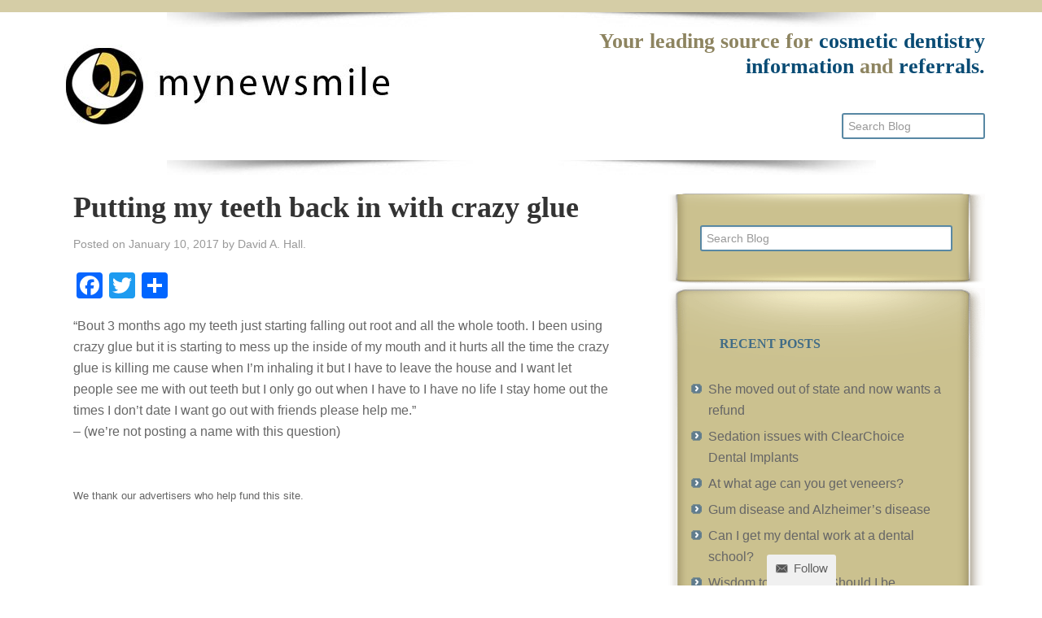

--- FILE ---
content_type: text/html; charset=UTF-8
request_url: https://www.mynewsmile.com/blog/tag/superglue/
body_size: 18902
content:
<!DOCTYPE html>
<html lang="en-US">
<head >
<meta charset="UTF-8" />
<meta name="viewport" content="width=device-width, initial-scale=1" />
<meta name='robots' content='noindex, follow' />

	<!-- This site is optimized with the Yoast SEO plugin v26.7 - https://yoast.com/wordpress/plugins/seo/ -->
	<title>superglue Archives - Cosmetic Dentistry Blog</title>
	<meta property="og:locale" content="en_US" />
	<meta property="og:type" content="article" />
	<meta property="og:title" content="superglue Archives - Cosmetic Dentistry Blog" />
	<meta property="og:url" content="https://www.mynewsmile.com/blog/tag/superglue/" />
	<meta property="og:site_name" content="Cosmetic Dentistry Blog" />
	<meta name="twitter:card" content="summary_large_image" />
	<!-- / Yoast SEO plugin. -->


<link rel='dns-prefetch' href='//static.addtoany.com' />
<link rel='dns-prefetch' href='//fonts.googleapis.com' />
<link rel="alternate" type="application/rss+xml" title="Cosmetic Dentistry Blog &raquo; Feed" href="https://www.mynewsmile.com/blog/feed/" />
<link rel="alternate" type="application/rss+xml" title="Cosmetic Dentistry Blog &raquo; Comments Feed" href="https://www.mynewsmile.com/blog/comments/feed/" />
<link rel="alternate" type="application/rss+xml" title="Cosmetic Dentistry Blog &raquo; superglue Tag Feed" href="https://www.mynewsmile.com/blog/tag/superglue/feed/" />
<style id='wp-img-auto-sizes-contain-inline-css' type='text/css'>
img:is([sizes=auto i],[sizes^="auto," i]){contain-intrinsic-size:3000px 1500px}
/*# sourceURL=wp-img-auto-sizes-contain-inline-css */
</style>
<link rel='stylesheet' id='genesis-sample-theme-css' href='https://www.mynewsmile.com/blog/wp-content/themes/mynewsmile/style.css?ver=2.0.1' type='text/css' media='all' />
<style id='wp-emoji-styles-inline-css' type='text/css'>

	img.wp-smiley, img.emoji {
		display: inline !important;
		border: none !important;
		box-shadow: none !important;
		height: 1em !important;
		width: 1em !important;
		margin: 0 0.07em !important;
		vertical-align: -0.1em !important;
		background: none !important;
		padding: 0 !important;
	}
/*# sourceURL=wp-emoji-styles-inline-css */
</style>
<style id='wp-block-library-inline-css' type='text/css'>
:root{--wp-block-synced-color:#7a00df;--wp-block-synced-color--rgb:122,0,223;--wp-bound-block-color:var(--wp-block-synced-color);--wp-editor-canvas-background:#ddd;--wp-admin-theme-color:#007cba;--wp-admin-theme-color--rgb:0,124,186;--wp-admin-theme-color-darker-10:#006ba1;--wp-admin-theme-color-darker-10--rgb:0,107,160.5;--wp-admin-theme-color-darker-20:#005a87;--wp-admin-theme-color-darker-20--rgb:0,90,135;--wp-admin-border-width-focus:2px}@media (min-resolution:192dpi){:root{--wp-admin-border-width-focus:1.5px}}.wp-element-button{cursor:pointer}:root .has-very-light-gray-background-color{background-color:#eee}:root .has-very-dark-gray-background-color{background-color:#313131}:root .has-very-light-gray-color{color:#eee}:root .has-very-dark-gray-color{color:#313131}:root .has-vivid-green-cyan-to-vivid-cyan-blue-gradient-background{background:linear-gradient(135deg,#00d084,#0693e3)}:root .has-purple-crush-gradient-background{background:linear-gradient(135deg,#34e2e4,#4721fb 50%,#ab1dfe)}:root .has-hazy-dawn-gradient-background{background:linear-gradient(135deg,#faaca8,#dad0ec)}:root .has-subdued-olive-gradient-background{background:linear-gradient(135deg,#fafae1,#67a671)}:root .has-atomic-cream-gradient-background{background:linear-gradient(135deg,#fdd79a,#004a59)}:root .has-nightshade-gradient-background{background:linear-gradient(135deg,#330968,#31cdcf)}:root .has-midnight-gradient-background{background:linear-gradient(135deg,#020381,#2874fc)}:root{--wp--preset--font-size--normal:16px;--wp--preset--font-size--huge:42px}.has-regular-font-size{font-size:1em}.has-larger-font-size{font-size:2.625em}.has-normal-font-size{font-size:var(--wp--preset--font-size--normal)}.has-huge-font-size{font-size:var(--wp--preset--font-size--huge)}.has-text-align-center{text-align:center}.has-text-align-left{text-align:left}.has-text-align-right{text-align:right}.has-fit-text{white-space:nowrap!important}#end-resizable-editor-section{display:none}.aligncenter{clear:both}.items-justified-left{justify-content:flex-start}.items-justified-center{justify-content:center}.items-justified-right{justify-content:flex-end}.items-justified-space-between{justify-content:space-between}.screen-reader-text{border:0;clip-path:inset(50%);height:1px;margin:-1px;overflow:hidden;padding:0;position:absolute;width:1px;word-wrap:normal!important}.screen-reader-text:focus{background-color:#ddd;clip-path:none;color:#444;display:block;font-size:1em;height:auto;left:5px;line-height:normal;padding:15px 23px 14px;text-decoration:none;top:5px;width:auto;z-index:100000}html :where(.has-border-color){border-style:solid}html :where([style*=border-top-color]){border-top-style:solid}html :where([style*=border-right-color]){border-right-style:solid}html :where([style*=border-bottom-color]){border-bottom-style:solid}html :where([style*=border-left-color]){border-left-style:solid}html :where([style*=border-width]){border-style:solid}html :where([style*=border-top-width]){border-top-style:solid}html :where([style*=border-right-width]){border-right-style:solid}html :where([style*=border-bottom-width]){border-bottom-style:solid}html :where([style*=border-left-width]){border-left-style:solid}html :where(img[class*=wp-image-]){height:auto;max-width:100%}:where(figure){margin:0 0 1em}html :where(.is-position-sticky){--wp-admin--admin-bar--position-offset:var(--wp-admin--admin-bar--height,0px)}@media screen and (max-width:600px){html :where(.is-position-sticky){--wp-admin--admin-bar--position-offset:0px}}

/*# sourceURL=wp-block-library-inline-css */
</style><style id='global-styles-inline-css' type='text/css'>
:root{--wp--preset--aspect-ratio--square: 1;--wp--preset--aspect-ratio--4-3: 4/3;--wp--preset--aspect-ratio--3-4: 3/4;--wp--preset--aspect-ratio--3-2: 3/2;--wp--preset--aspect-ratio--2-3: 2/3;--wp--preset--aspect-ratio--16-9: 16/9;--wp--preset--aspect-ratio--9-16: 9/16;--wp--preset--color--black: #000000;--wp--preset--color--cyan-bluish-gray: #abb8c3;--wp--preset--color--white: #ffffff;--wp--preset--color--pale-pink: #f78da7;--wp--preset--color--vivid-red: #cf2e2e;--wp--preset--color--luminous-vivid-orange: #ff6900;--wp--preset--color--luminous-vivid-amber: #fcb900;--wp--preset--color--light-green-cyan: #7bdcb5;--wp--preset--color--vivid-green-cyan: #00d084;--wp--preset--color--pale-cyan-blue: #8ed1fc;--wp--preset--color--vivid-cyan-blue: #0693e3;--wp--preset--color--vivid-purple: #9b51e0;--wp--preset--gradient--vivid-cyan-blue-to-vivid-purple: linear-gradient(135deg,rgb(6,147,227) 0%,rgb(155,81,224) 100%);--wp--preset--gradient--light-green-cyan-to-vivid-green-cyan: linear-gradient(135deg,rgb(122,220,180) 0%,rgb(0,208,130) 100%);--wp--preset--gradient--luminous-vivid-amber-to-luminous-vivid-orange: linear-gradient(135deg,rgb(252,185,0) 0%,rgb(255,105,0) 100%);--wp--preset--gradient--luminous-vivid-orange-to-vivid-red: linear-gradient(135deg,rgb(255,105,0) 0%,rgb(207,46,46) 100%);--wp--preset--gradient--very-light-gray-to-cyan-bluish-gray: linear-gradient(135deg,rgb(238,238,238) 0%,rgb(169,184,195) 100%);--wp--preset--gradient--cool-to-warm-spectrum: linear-gradient(135deg,rgb(74,234,220) 0%,rgb(151,120,209) 20%,rgb(207,42,186) 40%,rgb(238,44,130) 60%,rgb(251,105,98) 80%,rgb(254,248,76) 100%);--wp--preset--gradient--blush-light-purple: linear-gradient(135deg,rgb(255,206,236) 0%,rgb(152,150,240) 100%);--wp--preset--gradient--blush-bordeaux: linear-gradient(135deg,rgb(254,205,165) 0%,rgb(254,45,45) 50%,rgb(107,0,62) 100%);--wp--preset--gradient--luminous-dusk: linear-gradient(135deg,rgb(255,203,112) 0%,rgb(199,81,192) 50%,rgb(65,88,208) 100%);--wp--preset--gradient--pale-ocean: linear-gradient(135deg,rgb(255,245,203) 0%,rgb(182,227,212) 50%,rgb(51,167,181) 100%);--wp--preset--gradient--electric-grass: linear-gradient(135deg,rgb(202,248,128) 0%,rgb(113,206,126) 100%);--wp--preset--gradient--midnight: linear-gradient(135deg,rgb(2,3,129) 0%,rgb(40,116,252) 100%);--wp--preset--font-size--small: 13px;--wp--preset--font-size--medium: 20px;--wp--preset--font-size--large: 36px;--wp--preset--font-size--x-large: 42px;--wp--preset--spacing--20: 0.44rem;--wp--preset--spacing--30: 0.67rem;--wp--preset--spacing--40: 1rem;--wp--preset--spacing--50: 1.5rem;--wp--preset--spacing--60: 2.25rem;--wp--preset--spacing--70: 3.38rem;--wp--preset--spacing--80: 5.06rem;--wp--preset--shadow--natural: 6px 6px 9px rgba(0, 0, 0, 0.2);--wp--preset--shadow--deep: 12px 12px 50px rgba(0, 0, 0, 0.4);--wp--preset--shadow--sharp: 6px 6px 0px rgba(0, 0, 0, 0.2);--wp--preset--shadow--outlined: 6px 6px 0px -3px rgb(255, 255, 255), 6px 6px rgb(0, 0, 0);--wp--preset--shadow--crisp: 6px 6px 0px rgb(0, 0, 0);}:where(.is-layout-flex){gap: 0.5em;}:where(.is-layout-grid){gap: 0.5em;}body .is-layout-flex{display: flex;}.is-layout-flex{flex-wrap: wrap;align-items: center;}.is-layout-flex > :is(*, div){margin: 0;}body .is-layout-grid{display: grid;}.is-layout-grid > :is(*, div){margin: 0;}:where(.wp-block-columns.is-layout-flex){gap: 2em;}:where(.wp-block-columns.is-layout-grid){gap: 2em;}:where(.wp-block-post-template.is-layout-flex){gap: 1.25em;}:where(.wp-block-post-template.is-layout-grid){gap: 1.25em;}.has-black-color{color: var(--wp--preset--color--black) !important;}.has-cyan-bluish-gray-color{color: var(--wp--preset--color--cyan-bluish-gray) !important;}.has-white-color{color: var(--wp--preset--color--white) !important;}.has-pale-pink-color{color: var(--wp--preset--color--pale-pink) !important;}.has-vivid-red-color{color: var(--wp--preset--color--vivid-red) !important;}.has-luminous-vivid-orange-color{color: var(--wp--preset--color--luminous-vivid-orange) !important;}.has-luminous-vivid-amber-color{color: var(--wp--preset--color--luminous-vivid-amber) !important;}.has-light-green-cyan-color{color: var(--wp--preset--color--light-green-cyan) !important;}.has-vivid-green-cyan-color{color: var(--wp--preset--color--vivid-green-cyan) !important;}.has-pale-cyan-blue-color{color: var(--wp--preset--color--pale-cyan-blue) !important;}.has-vivid-cyan-blue-color{color: var(--wp--preset--color--vivid-cyan-blue) !important;}.has-vivid-purple-color{color: var(--wp--preset--color--vivid-purple) !important;}.has-black-background-color{background-color: var(--wp--preset--color--black) !important;}.has-cyan-bluish-gray-background-color{background-color: var(--wp--preset--color--cyan-bluish-gray) !important;}.has-white-background-color{background-color: var(--wp--preset--color--white) !important;}.has-pale-pink-background-color{background-color: var(--wp--preset--color--pale-pink) !important;}.has-vivid-red-background-color{background-color: var(--wp--preset--color--vivid-red) !important;}.has-luminous-vivid-orange-background-color{background-color: var(--wp--preset--color--luminous-vivid-orange) !important;}.has-luminous-vivid-amber-background-color{background-color: var(--wp--preset--color--luminous-vivid-amber) !important;}.has-light-green-cyan-background-color{background-color: var(--wp--preset--color--light-green-cyan) !important;}.has-vivid-green-cyan-background-color{background-color: var(--wp--preset--color--vivid-green-cyan) !important;}.has-pale-cyan-blue-background-color{background-color: var(--wp--preset--color--pale-cyan-blue) !important;}.has-vivid-cyan-blue-background-color{background-color: var(--wp--preset--color--vivid-cyan-blue) !important;}.has-vivid-purple-background-color{background-color: var(--wp--preset--color--vivid-purple) !important;}.has-black-border-color{border-color: var(--wp--preset--color--black) !important;}.has-cyan-bluish-gray-border-color{border-color: var(--wp--preset--color--cyan-bluish-gray) !important;}.has-white-border-color{border-color: var(--wp--preset--color--white) !important;}.has-pale-pink-border-color{border-color: var(--wp--preset--color--pale-pink) !important;}.has-vivid-red-border-color{border-color: var(--wp--preset--color--vivid-red) !important;}.has-luminous-vivid-orange-border-color{border-color: var(--wp--preset--color--luminous-vivid-orange) !important;}.has-luminous-vivid-amber-border-color{border-color: var(--wp--preset--color--luminous-vivid-amber) !important;}.has-light-green-cyan-border-color{border-color: var(--wp--preset--color--light-green-cyan) !important;}.has-vivid-green-cyan-border-color{border-color: var(--wp--preset--color--vivid-green-cyan) !important;}.has-pale-cyan-blue-border-color{border-color: var(--wp--preset--color--pale-cyan-blue) !important;}.has-vivid-cyan-blue-border-color{border-color: var(--wp--preset--color--vivid-cyan-blue) !important;}.has-vivid-purple-border-color{border-color: var(--wp--preset--color--vivid-purple) !important;}.has-vivid-cyan-blue-to-vivid-purple-gradient-background{background: var(--wp--preset--gradient--vivid-cyan-blue-to-vivid-purple) !important;}.has-light-green-cyan-to-vivid-green-cyan-gradient-background{background: var(--wp--preset--gradient--light-green-cyan-to-vivid-green-cyan) !important;}.has-luminous-vivid-amber-to-luminous-vivid-orange-gradient-background{background: var(--wp--preset--gradient--luminous-vivid-amber-to-luminous-vivid-orange) !important;}.has-luminous-vivid-orange-to-vivid-red-gradient-background{background: var(--wp--preset--gradient--luminous-vivid-orange-to-vivid-red) !important;}.has-very-light-gray-to-cyan-bluish-gray-gradient-background{background: var(--wp--preset--gradient--very-light-gray-to-cyan-bluish-gray) !important;}.has-cool-to-warm-spectrum-gradient-background{background: var(--wp--preset--gradient--cool-to-warm-spectrum) !important;}.has-blush-light-purple-gradient-background{background: var(--wp--preset--gradient--blush-light-purple) !important;}.has-blush-bordeaux-gradient-background{background: var(--wp--preset--gradient--blush-bordeaux) !important;}.has-luminous-dusk-gradient-background{background: var(--wp--preset--gradient--luminous-dusk) !important;}.has-pale-ocean-gradient-background{background: var(--wp--preset--gradient--pale-ocean) !important;}.has-electric-grass-gradient-background{background: var(--wp--preset--gradient--electric-grass) !important;}.has-midnight-gradient-background{background: var(--wp--preset--gradient--midnight) !important;}.has-small-font-size{font-size: var(--wp--preset--font-size--small) !important;}.has-medium-font-size{font-size: var(--wp--preset--font-size--medium) !important;}.has-large-font-size{font-size: var(--wp--preset--font-size--large) !important;}.has-x-large-font-size{font-size: var(--wp--preset--font-size--x-large) !important;}
/*# sourceURL=global-styles-inline-css */
</style>

<style id='classic-theme-styles-inline-css' type='text/css'>
/*! This file is auto-generated */
.wp-block-button__link{color:#fff;background-color:#32373c;border-radius:9999px;box-shadow:none;text-decoration:none;padding:calc(.667em + 2px) calc(1.333em + 2px);font-size:1.125em}.wp-block-file__button{background:#32373c;color:#fff;text-decoration:none}
/*# sourceURL=/wp-includes/css/classic-themes.min.css */
</style>
<style id='responsive-menu-inline-css' type='text/css'>
#rmp_menu_trigger-24474{width: 50px;height: 50px;position: fixed;top: 83px;border-radius: 5px;display: none;text-decoration: none;right: 3%;background: #90a090;transition: transform 0.5s, background-color 0.5s}#rmp_menu_trigger-24474:hover, #rmp_menu_trigger-24474:focus{background: #000;text-decoration: unset}#rmp_menu_trigger-24474.is-active{background: #90a090}#rmp_menu_trigger-24474 .rmp-trigger-box{width: 25px;color: #fff}#rmp_menu_trigger-24474 .rmp-trigger-icon-active, #rmp_menu_trigger-24474 .rmp-trigger-text-open{display: none}#rmp_menu_trigger-24474.is-active .rmp-trigger-icon-active, #rmp_menu_trigger-24474.is-active .rmp-trigger-text-open{display: inline}#rmp_menu_trigger-24474.is-active .rmp-trigger-icon-inactive, #rmp_menu_trigger-24474.is-active .rmp-trigger-text{display: none}#rmp_menu_trigger-24474 .rmp-trigger-label{color: #fff;pointer-events: none;line-height: 13px;font-family: inherit;font-size: 12px;display: inline;text-transform: inherit}#rmp_menu_trigger-24474 .rmp-trigger-label.rmp-trigger-label-top{display: block;margin-bottom: 12px}#rmp_menu_trigger-24474 .rmp-trigger-label.rmp-trigger-label-bottom{display: block;margin-top: 12px}#rmp_menu_trigger-24474 .responsive-menu-pro-inner{display: block}#rmp_menu_trigger-24474 .rmp-trigger-icon-inactive .rmp-font-icon{color: #ffffff}#rmp_menu_trigger-24474 .responsive-menu-pro-inner, #rmp_menu_trigger-24474 .responsive-menu-pro-inner::before, #rmp_menu_trigger-24474 .responsive-menu-pro-inner::after{width: 25px;height: 3px;background-color: #ffffff;border-radius: 4px;position: absolute}#rmp_menu_trigger-24474 .rmp-trigger-icon-active .rmp-font-icon{color: #ffffff}#rmp_menu_trigger-24474.is-active .responsive-menu-pro-inner, #rmp_menu_trigger-24474.is-active .responsive-menu-pro-inner::before, #rmp_menu_trigger-24474.is-active .responsive-menu-pro-inner::after{background-color: #ffffff}#rmp_menu_trigger-24474:hover .rmp-trigger-icon-inactive .rmp-font-icon{color: #ffffff}#rmp_menu_trigger-24474:not(.is-active):hover .responsive-menu-pro-inner, #rmp_menu_trigger-24474:not(.is-active):hover .responsive-menu-pro-inner::before, #rmp_menu_trigger-24474:not(.is-active):hover .responsive-menu-pro-inner::after{background-color: #ffffff}#rmp_menu_trigger-24474 .responsive-menu-pro-inner::before{top: 10px}#rmp_menu_trigger-24474 .responsive-menu-pro-inner::after{bottom: 10px}#rmp_menu_trigger-24474.is-active .responsive-menu-pro-inner::after{bottom: 0}@media screen and (max-width: 760px){#rmp_menu_trigger-24474{display: block}#rmp-container-24474{position: fixed;top: 0;margin: 0;transition: transform 0.5s;overflow: auto;display: block;width: 75%;max-width: 250px;background-color: #a9c5a5;background-image: url("");height: 100%;left: 0;padding-top: 0px;padding-left: 0px;padding-bottom: 0px;padding-right: 0px}#rmp-menu-wrap-24474{padding-top: 0px;padding-left: 0px;padding-bottom: 0px;padding-right: 0px;background-color: #a9c5a5}#rmp-menu-wrap-24474 .rmp-menu, #rmp-menu-wrap-24474 .rmp-submenu{width: 100%;box-sizing: border-box;margin: 0;padding: 0}#rmp-menu-wrap-24474 .rmp-submenu-depth-1 .rmp-menu-item-link{padding-left: 10%}#rmp-menu-wrap-24474 .rmp-submenu-depth-2 .rmp-menu-item-link{padding-left: 15%}#rmp-menu-wrap-24474 .rmp-submenu-depth-3 .rmp-menu-item-link{padding-left: 20%}#rmp-menu-wrap-24474 .rmp-submenu-depth-4 .rmp-menu-item-link{padding-left: 25%}#rmp-menu-wrap-24474 .rmp-submenu.rmp-submenu-open{display: block}#rmp-menu-wrap-24474 .rmp-menu-item{width: 100%;list-style: none;margin: 0}#rmp-menu-wrap-24474 .rmp-menu-item-link{height: 44px;line-height: 44px;font-size: 14px;border-bottom: 1px solid #3C3C3C;font-family: inherit;color: #000000;text-align: left;background-color: #a9c5a5;font-weight: normal;letter-spacing: 0px;display: block;box-sizing: border-box;width: 100%;text-decoration: none;position: relative;overflow: hidden;transition: background-color 0.5s, border-color 0.5s, 0.5s;padding: 0 5%;padding-right: 54px}#rmp-menu-wrap-24474 .rmp-menu-item-link:after, #rmp-menu-wrap-24474 .rmp-menu-item-link:before{display: none}#rmp-menu-wrap-24474 .rmp-menu-item-link:hover, #rmp-menu-wrap-24474 .rmp-menu-item-link:focus{color: #FFFFFF;border-color: #3C3C3C;background-color: #3C3C3C}#rmp-menu-wrap-24474 .rmp-menu-item-link:focus{outline: none;border-color: unset;box-shadow: unset}#rmp-menu-wrap-24474 .rmp-menu-item-link .rmp-font-icon{height: 44px;line-height: 44px;margin-right: 10px;font-size: 14px}#rmp-menu-wrap-24474 .rmp-menu-current-item .rmp-menu-item-link{color: #FFFFFF;border-color: #212121;background-color: #43494C}#rmp-menu-wrap-24474 .rmp-menu-current-item .rmp-menu-item-link:hover, #rmp-menu-wrap-24474 .rmp-menu-current-item .rmp-menu-item-link:focus{color: #FFFFFF;border-color: #3f3f3f;background-color: #43494C}#rmp-menu-wrap-24474 .rmp-menu-subarrow{position: absolute;top: 0;bottom: 0;text-align: center;overflow: hidden;background-size: cover;overflow: hidden;right: 0;border-left-style: solid;border-left-color: #3C3C3C;border-left-width: 1px;height: 44px;width: 44px;color: #000000;background-color: #a9c5a5}#rmp-menu-wrap-24474 .rmp-menu-subarrow svg{fill: #000000}#rmp-menu-wrap-24474 .rmp-menu-subarrow:hover{color: #FFFFFF;border-color: #3C3C3C;background-color: #3C3C3C}#rmp-menu-wrap-24474 .rmp-menu-subarrow:hover svg{fill: #FFFFFF}#rmp-menu-wrap-24474 .rmp-menu-subarrow .rmp-font-icon{margin-right: unset}#rmp-menu-wrap-24474 .rmp-menu-subarrow *{vertical-align: middle;line-height: 44px}#rmp-menu-wrap-24474 .rmp-menu-subarrow-active{display: block;background-size: cover;color: #fff;border-color: #212121;background-color: #212121}#rmp-menu-wrap-24474 .rmp-menu-subarrow-active svg{fill: #fff}#rmp-menu-wrap-24474 .rmp-menu-subarrow-active:hover{color: #fff;border-color: #3f3f3f;background-color: #3f3f3f}#rmp-menu-wrap-24474 .rmp-menu-subarrow-active:hover svg{fill: #fff}#rmp-menu-wrap-24474 .rmp-submenu{display: none}#rmp-menu-wrap-24474 .rmp-submenu .rmp-menu-item-link{height: 44px;line-height: 44px;letter-spacing: 0px;font-size: 14px;border-bottom: 1px solid #3C3C3C;font-family: inherit;font-weight: normal;color: #000000;text-align: left;background-color: #a9c5a5}#rmp-menu-wrap-24474 .rmp-submenu .rmp-menu-item-link:hover, #rmp-menu-wrap-24474 .rmp-submenu .rmp-menu-item-link:focus{color: #FFFFFF;border-color: #3C3C3C;background-color: #3C3C3C}#rmp-menu-wrap-24474 .rmp-submenu .rmp-menu-current-item .rmp-menu-item-link{color: #FFFFFF;border-color: #212121;background-color: #43494C}#rmp-menu-wrap-24474 .rmp-submenu .rmp-menu-current-item .rmp-menu-item-link:hover, #rmp-menu-wrap-24474 .rmp-submenu .rmp-menu-current-item .rmp-menu-item-link:focus{color: #FFFFFF;border-color: #3f3f3f;background-color: #43494C}#rmp-menu-wrap-24474 .rmp-submenu .rmp-menu-subarrow{right: 0;border-right: unset;border-left-style: solid;border-left-color: #3C3C3C;border-left-width: 1px;height: 44px;line-height: 44px;width: 44px;color: #000000;background-color: #a9c5a5}#rmp-menu-wrap-24474 .rmp-submenu .rmp-menu-subarrow:hover{color: #FFFFFF;border-color: #3C3C3C;background-color: #3C3C3C}#rmp-menu-wrap-24474 .rmp-submenu .rmp-menu-subarrow-active{color: #fff;border-color: #212121;background-color: #212121}#rmp-menu-wrap-24474 .rmp-submenu .rmp-menu-subarrow-active:hover{color: #fff;border-color: #3f3f3f;background-color: #3f3f3f}#rmp-menu-wrap-24474 .rmp-menu-item-description{margin: 0;padding: 5px 5%;opacity: 0.8;color: #000000}#rmp-search-box-24474{display: block;padding-top: 0px;padding-left: 5%;padding-bottom: 0px;padding-right: 5%}#rmp-search-box-24474 .rmp-search-form{margin: 0}#rmp-search-box-24474 .rmp-search-box{background: #fff;border: 1px solid #dadada;color: #333;width: 100%;padding: 0 5%;border-radius: 30px;height: 45px;-webkit-appearance: none}#rmp-search-box-24474 .rmp-search-box::placeholder{color: #C7C7CD}#rmp-search-box-24474 .rmp-search-box:focus{background-color: #fff;outline: 2px solid #dadada;color: #333}#rmp-menu-title-24474{background-color: #43494C;color: #FFFFFF;text-align: left;font-size: 16px;padding-top: 10%;padding-left: 5%;padding-bottom: 0%;padding-right: 5%;font-weight: 400;transition: background-color 0.5s, border-color 0.5s, color 0.5s}#rmp-menu-title-24474:hover{background-color: #43494C;color: #FFFFFF}#rmp-menu-title-24474 > .rmp-menu-title-link{color: #FFFFFF;width: 100%;background-color: unset;text-decoration: none}#rmp-menu-title-24474 > .rmp-menu-title-link:hover{color: #FFFFFF}#rmp-menu-title-24474 .rmp-font-icon{font-size: 16px}#rmp-menu-additional-content-24474{padding-top: 0px;padding-left: 5%;padding-bottom: 0px;padding-right: 5%;color: #fff;text-align: center;font-size: 16px}}.rmp-container{display: none;visibility: visible;padding: 0px 0px 0px 0px;z-index: 99998;transition: all 0.3s}.rmp-container.rmp-fade-top, .rmp-container.rmp-fade-left, .rmp-container.rmp-fade-right, .rmp-container.rmp-fade-bottom{display: none}.rmp-container.rmp-slide-left, .rmp-container.rmp-push-left{transform: translateX(-100%);-ms-transform: translateX(-100%);-webkit-transform: translateX(-100%);-moz-transform: translateX(-100%)}.rmp-container.rmp-slide-left.rmp-menu-open, .rmp-container.rmp-push-left.rmp-menu-open{transform: translateX(0);-ms-transform: translateX(0);-webkit-transform: translateX(0);-moz-transform: translateX(0)}.rmp-container.rmp-slide-right, .rmp-container.rmp-push-right{transform: translateX(100%);-ms-transform: translateX(100%);-webkit-transform: translateX(100%);-moz-transform: translateX(100%)}.rmp-container.rmp-slide-right.rmp-menu-open, .rmp-container.rmp-push-right.rmp-menu-open{transform: translateX(0);-ms-transform: translateX(0);-webkit-transform: translateX(0);-moz-transform: translateX(0)}.rmp-container.rmp-slide-top, .rmp-container.rmp-push-top{transform: translateY(-100%);-ms-transform: translateY(-100%);-webkit-transform: translateY(-100%);-moz-transform: translateY(-100%)}.rmp-container.rmp-slide-top.rmp-menu-open, .rmp-container.rmp-push-top.rmp-menu-open{transform: translateY(0);-ms-transform: translateY(0);-webkit-transform: translateY(0);-moz-transform: translateY(0)}.rmp-container.rmp-slide-bottom, .rmp-container.rmp-push-bottom{transform: translateY(100%);-ms-transform: translateY(100%);-webkit-transform: translateY(100%);-moz-transform: translateY(100%)}.rmp-container.rmp-slide-bottom.rmp-menu-open, .rmp-container.rmp-push-bottom.rmp-menu-open{transform: translateX(0);-ms-transform: translateX(0);-webkit-transform: translateX(0);-moz-transform: translateX(0)}.rmp-container::-webkit-scrollbar{width: 0px}.rmp-container ::-webkit-scrollbar-track{box-shadow: inset 0 0 5px transparent}.rmp-container ::-webkit-scrollbar-thumb{background: transparent}.rmp-container ::-webkit-scrollbar-thumb:hover{background: transparent}.rmp-container .rmp-menu-wrap .rmp-menu{transition: none;border-radius: 0;box-shadow: none;background: none;border: 0;bottom: auto;box-sizing: border-box;clip: auto;color: #666;display: block;float: none;font-family: inherit;font-size: 14px;height: auto;left: auto;line-height: 1.7;list-style-type: none;margin: 0;min-height: auto;max-height: none;opacity: 1;outline: none;overflow: visible;padding: 0;position: relative;pointer-events: auto;right: auto;text-align: left;text-decoration: none;text-indent: 0;text-transform: none;transform: none;top: auto;visibility: inherit;width: auto;word-wrap: break-word;white-space: normal}.rmp-container .rmp-menu-additional-content{display: block;word-break: break-word}.rmp-container .rmp-menu-title{display: flex;flex-direction: column}.rmp-container .rmp-menu-title .rmp-menu-title-image{max-width: 100%;margin-bottom: 15px;display: block;margin: auto;margin-bottom: 15px}button.rmp_menu_trigger{z-index: 999999;overflow: hidden;outline: none;border: 0;display: none;margin: 0;transition: transform 0.5s, background-color 0.5s;padding: 0}button.rmp_menu_trigger .responsive-menu-pro-inner::before, button.rmp_menu_trigger .responsive-menu-pro-inner::after{content: "";display: block}button.rmp_menu_trigger .responsive-menu-pro-inner::before{top: 10px}button.rmp_menu_trigger .responsive-menu-pro-inner::after{bottom: 10px}button.rmp_menu_trigger .rmp-trigger-box{width: 40px;display: inline-block;position: relative;pointer-events: none;vertical-align: super}.rmp-menu-trigger-boring .responsive-menu-pro-inner{transition-property: none}.rmp-menu-trigger-boring .responsive-menu-pro-inner::after, .rmp-menu-trigger-boring .responsive-menu-pro-inner::before{transition-property: none}.rmp-menu-trigger-boring.is-active .responsive-menu-pro-inner{transform: rotate(45deg)}.rmp-menu-trigger-boring.is-active .responsive-menu-pro-inner:before{top: 0;opacity: 0}.rmp-menu-trigger-boring.is-active .responsive-menu-pro-inner:after{bottom: 0;transform: rotate(-90deg)}
/*# sourceURL=responsive-menu-inline-css */
</style>
<link rel='stylesheet' id='dashicons-css' href='https://www.mynewsmile.com/blog/wp-includes/css/dashicons.min.css?ver=6.9' type='text/css' media='all' />
<link rel='stylesheet' id='wp-biographia-bio-css' href='https://www.mynewsmile.com/blog/wp-content/plugins/wp-biographia/public/css/wp-biographia.min.css?ver=6.9' type='text/css' media='all' />
<link rel='stylesheet' id='google-font-lato-css' href='//fonts.googleapis.com/css?family=Lato%3A300%2C700%3Fdisplay%3Dswap&#038;ver=2.0.1' type='text/css' media='all' />
<link rel='stylesheet' id='subscribe-by-email-widget-css-css' href='https://www.mynewsmile.com/blog/wp-content/plugins/subscribe-by-email/assets/css/widget/widget.css?ver=20130522' type='text/css' media='all' />
<link rel='stylesheet' id='follow-button-styles-css' href='https://www.mynewsmile.com/blog/wp-content/plugins/subscribe-by-email/assets//css/follow-button/follow-button-light.css?ver=20131129' type='text/css' media='all' />
<link rel='stylesheet' id='follow-button-general-styles-css' href='https://www.mynewsmile.com/blog/wp-content/plugins/subscribe-by-email/assets//css/follow-button/follow-button.css?ver=20131129' type='text/css' media='all' />
<link rel='stylesheet' id='addtoany-css' href='https://www.mynewsmile.com/blog/wp-content/plugins/add-to-any/addtoany.min.css?ver=1.16' type='text/css' media='all' />
<link rel='stylesheet' id='sbe-form-css-css' href='https://www.mynewsmile.com/blog/wp-content/plugins/subscribe-by-email/assets//css/shortcode.css?ver=20140212' type='text/css' media='all' />
<script type="text/javascript" id="addtoany-core-js-before">
/* <![CDATA[ */
window.a2a_config=window.a2a_config||{};a2a_config.callbacks=[];a2a_config.overlays=[];a2a_config.templates={};

//# sourceURL=addtoany-core-js-before
/* ]]> */
</script>
<script type="text/javascript" defer src="https://static.addtoany.com/menu/page.js" id="addtoany-core-js"></script>
<script type="text/javascript" src="https://www.mynewsmile.com/blog/wp-includes/js/jquery/jquery.min.js?ver=3.7.1" id="jquery-core-js"></script>
<script type="text/javascript" src="https://www.mynewsmile.com/blog/wp-includes/js/jquery/jquery-migrate.min.js?ver=3.4.1" id="jquery-migrate-js"></script>
<script type="text/javascript" defer src="https://www.mynewsmile.com/blog/wp-content/plugins/add-to-any/addtoany.min.js?ver=1.1" id="addtoany-jquery-js"></script>
<script type="text/javascript" id="sbe-widget-js-js-extra">
/* <![CDATA[ */
var sbe_widget_captions = {"ajaxurl":"https://www.mynewsmile.com/blog/wp-admin/admin-ajax.php","nonce":"eb509522e7"};
//# sourceURL=sbe-widget-js-js-extra
/* ]]> */
</script>
<script type="text/javascript" src="https://www.mynewsmile.com/blog/wp-content/plugins/subscribe-by-email/assets/js/widget.js?ver=6.9" id="sbe-widget-js-js"></script>
<script type="text/javascript" src="https://www.mynewsmile.com/blog/wp-content/plugins/subscribe-by-email/assets//js/follow-button.js?ver=6.9" id="follow-button-scripts-js"></script>
<link rel="https://api.w.org/" href="https://www.mynewsmile.com/blog/wp-json/" /><link rel="alternate" title="JSON" type="application/json" href="https://www.mynewsmile.com/blog/wp-json/wp/v2/tags/929" /><link rel="EditURI" type="application/rsd+xml" title="RSD" href="https://www.mynewsmile.com/blog/xmlrpc.php?rsd" />
<meta name="generator" content="WordPress 6.9" />
<link rel="pingback" href="https://www.mynewsmile.com/blog/xmlrpc.php" />
    <link rel="apple-touch-icon-precomposed" sizes="57x57" href="https://assets.infinitydentalweb.com/images/favicon//apple-touch-icon-57x57.png" />
    <link rel="apple-touch-icon-precomposed" sizes="114x114" href="https://assets.infinitydentalweb.com/images/favicon//apple-touch-icon-114x114.png" />
    <link rel="apple-touch-icon-precomposed" sizes="72x72" href="https://assets.infinitydentalweb.com/images/favicon//apple-touch-icon-72x72.png" />
    <link rel="apple-touch-icon-precomposed" sizes="144x144" href="https://assets.infinitydentalweb.com/images/favicon//apple-touch-icon-144x144.png" />
    <link rel="apple-touch-icon-precomposed" sizes="60x60" href="https://assets.infinitydentalweb.com/images/favicon//apple-touch-icon-60x60.png" />
    <link rel="apple-touch-icon-precomposed" sizes="120x120" href="https://assets.infinitydentalweb.com/images/favicon//apple-touch-icon-120x120.png" />
    <link rel="apple-touch-icon-precomposed" sizes="76x76" href="https://assets.infinitydentalweb.com/images/favicon//apple-touch-icon-76x76.png" />
    <link rel="apple-touch-icon-precomposed" sizes="152x152" href="https://assets.infinitydentalweb.com/images/favicon//apple-touch-icon-152x152.png" />
    <link rel="icon" type="image/png" href="https://assets.infinitydentalweb.com/images/favicon//favicon-196x196.png" sizes="196x196" />
    <link rel="icon" type="image/png" href="https://assets.infinitydentalweb.com/images/favicon//favicon-96x96.png" sizes="96x96" />
    <link rel="icon" type="image/png" href="https://assets.infinitydentalweb.com/images/favicon//favicon-32x32.png" sizes="32x32" />
    <link rel="icon" type="image/png" href="https://assets.infinitydentalweb.com/images/favicon//favicon-16x16.png" sizes="16x16" />
    <link rel="icon" type="image/png" href="https://assets.infinitydentalweb.com/images/favicon//favicon-128.png" sizes="128x128" />
    <meta name="application-name" content="&nbsp;"/>
    <meta name="msapplication-TileColor" content="#FFFFFF" />
    <meta name="msapplication-TileImage" content="https://assets.infinitydentalweb.com/images/favicon//mstile-144x144.png" />
    <meta name="msapplication-square70x70logo" content="https://assets.infinitydentalweb.com/images/favicon//mstile-70x70.png" />
    <meta name="msapplication-square150x150logo" content="https://assets.infinitydentalweb.com/images/favicon//mstile-150x150.png" />
    <meta name="msapplication-wide310x150logo" content="https://assets.infinitydentalweb.com/images/favicon//mstile-310x150.png" />
    <meta name="msapplication-square310x310logo" content="https://assets.infinitydentalweb.com/images/favicon//mstile-310x310.png" />
   </head>
<body class="archive tag tag-superglue tag-929 wp-theme-genesis wp-child-theme-mynewsmile header-full-width content-sidebar genesis-breadcrumbs-hidden genesis-footer-widgets-hidden" itemscope itemtype="https://schema.org/WebPage"><div class="site-container">  <div id="topline"></div>
<header class="site-header" itemscope itemtype="https://schema.org/WPHeader"><div class="wrap">	<a id="sitelogo" href="https://www.mynewsmile.com"><img src="https://www.mynewsmile.com/blog/wp-content/themes/mynewsmile/images/mynewsmile_logo.jpg" alt="Cosmetic Dentistry Blog" title="Cosmetic Dentistry Blog" /></a>
  <h3 id="titleline" class="hide-for-mobile">Your leading source for <span class="blue">cosmetic dentistry<br />information</span> and <span class="blue">referrals.</h3>
  <div id="search-form" class="hide-for-mobile"><form class="search-form" method="get" action="https://www.mynewsmile.com/blog/" role="search" itemprop="potentialAction" itemscope itemtype="https://schema.org/SearchAction"><input class="search-form-input" type="search" name="s" id="searchform-1" placeholder="Search Blog" itemprop="query-input"><input class="search-form-submit" type="submit" value="Search"><meta content="https://www.mynewsmile.com/blog/?s={s}" itemprop="target"></form></div>


  </div></header><div class="site-inner"><div class="content-sidebar-wrap"><main class="content"><article class="post-3260 post type-post status-publish format-standard category-gum-disease tag-advanced-periodontal-disease tag-advanced-periodontitis tag-crazy-glue tag-cyanoacrylate tag-dental-implants tag-removable-dentures tag-superglue tag-teeth-falling-out entry" aria-label="Putting my teeth back in with crazy glue" itemscope itemtype="https://schema.org/CreativeWork"><header class="entry-header"><h2 class="entry-title" itemprop="headline"><a class="entry-title-link" rel="bookmark" href="https://www.mynewsmile.com/blog/putting-teeth-back-crazy-glue/">Putting my teeth back in with crazy glue</a></h2>
<p class="entry-meta">Posted on <time class="entry-time" itemprop="datePublished" datetime="2017-01-10T17:33:56-07:00">January 10, 2017</time> by <span class="entry-author" itemprop="author" itemscope itemtype="https://schema.org/Person"><span class="entry-author-name" itemprop="name">David A. Hall</span></span>.</p></header><div class="entry-content" itemprop="text"><div class="addtoany_share_save_container addtoany_content addtoany_content_top"><div class="a2a_kit a2a_kit_size_32 addtoany_list" data-a2a-url="https://www.mynewsmile.com/blog/putting-teeth-back-crazy-glue/" data-a2a-title="Putting my teeth back in with crazy glue"><a class="a2a_button_facebook" href="https://www.addtoany.com/add_to/facebook?linkurl=https%3A%2F%2Fwww.mynewsmile.com%2Fblog%2Fputting-teeth-back-crazy-glue%2F&amp;linkname=Putting%20my%20teeth%20back%20in%20with%20crazy%20glue" title="Facebook" rel="nofollow noopener" target="_blank"></a><a class="a2a_button_twitter" href="https://www.addtoany.com/add_to/twitter?linkurl=https%3A%2F%2Fwww.mynewsmile.com%2Fblog%2Fputting-teeth-back-crazy-glue%2F&amp;linkname=Putting%20my%20teeth%20back%20in%20with%20crazy%20glue" title="Twitter" rel="nofollow noopener" target="_blank"></a><a class="a2a_dd addtoany_share_save addtoany_share" href="https://www.addtoany.com/share"></a></div></div><p>&#8220;Bout 3 months ago my teeth just starting falling out root and all the whole tooth. I been using crazy glue but it is starting to mess up the inside of my mouth and it hurts all the time the crazy glue is killing me cause when I&#8217;m inhaling it but I have to leave the house and I want let people see me with out teeth but I only go out when I have to I have no life I stay home out the times I don&#8217;t date I want go out with friends please help me.&#8221;<br />
&#8211; (we&#8217;re not posting a name with this question)</p>
<div class="responsive-post-content">
<div class="post-left-column">
<script>// <![CDATA[
(function(d, s, id) {
  var js, fjs = d.getElementsByTagName(s)[0];
  if (d.getElementById(id)) return;
  js = d.createElement(s); js.id = id;
  js.src = "//connect.facebook.net/en_US/all.js#xfbml=1";
  fjs.parentNode.insertBefore(js, fjs);
}(document, 'script', 'facebook-jssdk'));
// ]]&gt;</script><br />
<span style="font-family: Arial; font-size: small;">We thank our advertisers who help fund this site.</span></p>
<p><script src="//pagead2.googlesyndication.com/pagead/js/adsbygoogle.js" async=""></script><!-- MyNewSmile sidebar tall --> <ins class="adsbygoogle" style="display: inline-block; width: 300px; height: 600px;" data-ad-client="ca-pub-4419877247826466" data-ad-slot="6363395985"></ins><script>// <![CDATA[
(adsbygoogle = window.adsbygoogle || []).push({});
// ]]&gt;</script>
</div>
<div class="post-right-column">
<p>Unfortunately, I don&#8217;t think I have a good answer for this poor woman. There is an answer, but it&#8217;s not a good one that she&#8217;s going to like. I&#8217;m writing this blog post because I think it&#8217;s interesting what she has tried to do.</p>
<p>First I want to comment on the severity of her gum disease and the hopelessness of trying to get these teeth to stay in, even with crazy glue or superglue. I have seen gum disease so bad that the teeth fall out spontaneously, and to be that bad the teeth already have to be dangling somewhat from the root. Here is a photograph of the teeth of a patient with advanced periodontal disease. As bad as this is, it&#8217;s not nearly the stage of periodontitis that this woman is experiencing.</p>
<div id="attachment_3265" style="width: 542px" class="wp-caption aligncenter"><img decoding="async" aria-describedby="caption-attachment-3265" src="https://www.mynewsmile.com/blog/wp-content/uploads/2017/01/advanced-periodontal-disease.jpg" alt="Photograph of severe gum disease with most of the root showing on the lower front four teeth" width="532" height="352" class="size-full wp-image-3265" srcset="https://www.mynewsmile.com/blog/wp-content/uploads/2017/01/advanced-periodontal-disease.jpg 532w, https://www.mynewsmile.com/blog/wp-content/uploads/2017/01/advanced-periodontal-disease-300x198.jpg 300w" sizes="(max-width: 532px) 100vw, 532px" /><p id="caption-attachment-3265" class="wp-caption-text">Photograph courtesy of Dr. David Mastro, Roswell, GA</p></div>
<p>This patient&#8217;s lower four incisors are getting close to being loose enough to fall out, but they&#8217;re not that bad yet. Imagine a little more of the root showing&mdash;this is what this woman had.</p>
<p>Putting them back in with crazy glue or superglue? These glues have cyanoacryate, which is is an excellent soft tissue adhesive, but it would only hold for a day or two, maximum. I&#8217;m guessing that from my experience with this glue. And the teeth would still flop around, but they will flop around as a group rather than individually.</p>
<p>My guess is that it&#8217;s been a number of years since this woman visited a dentist. Otherwise, she would have been warned about teeth close to falling out. And even now, she is trying to solve the problem herself without the benefit of professional care.</p>
<p>She needs a dentist badly now, and my guess is that none of the teeth are savable at this point. She needs removable dentures or dental implants.</p>
<p>&#8211; Dr. Hall</p>
<p>Do you have a comment or a question or anything else to add? We&#8217;d love to hear from you. Enter your comment below.</p>
<p><iframe style="border: currentColor; width: 450px; height: 80px; overflow: hidden;" src="https://www.facebook.com/plugins/like.php?href=http%3A%2F%2Fwww.mynewsmile.com&amp;layout=standard&amp;show_faces=true&amp;width=450&amp;action=like&amp;colorscheme=light&amp;height=80" width="300" height="150" frameborder="0" scrolling="no"></iframe></p>
<p>Click here to <a href="https://www.mynewsmile.com/askdr.htm">ask Dr. Hall</a> a question of your own.</p>
</div>
</div>
 <!-- WP Biographia v4.0.0 -->
<div class="wp-biographia-container-top" style="background-color: #FFEAA8; border-top: 4px solid #000000;"><div class="wp-biographia-pic" style="height:100px; width:100px;"><img alt='' src='https://secure.gravatar.com/avatar/4615c869fad982a8b037801e6bd5181b104e67228b9c0525d2ad490de1e7b78e?s=100&#038;d=mm&#038;r=g' srcset='https://secure.gravatar.com/avatar/4615c869fad982a8b037801e6bd5181b104e67228b9c0525d2ad490de1e7b78e?s=200&#038;d=mm&#038;r=g 2x' class='wp-biographia-avatar avatar-100 photo' height='100' width='100' /></div><div class="wp-biographia-text"><h3>About David A. Hall</h3><p>Dr. <a href="https://plus.google.com/107799491624622623535/posts">David A. Hall</a> was one of the first 40 accredited cosmetic dentists in the world. He practiced cosmetic dentistry in Iowa, and in 1990 earned his accreditation with the American Academy of Cosmetic Dentistry. He is now president of Infinity Dental Web, a company in Mesa, Arizona that does advanced internet marketing for dentists.</p><div class="wp-biographia-links"><small><ul class="wp-biographia-list wp-biographia-list-text"><li><a href="https://www.mynewsmile.com/blog/author/mesasmiles/" target="_blank" title="More Posts By David A. Hall" class="wp-biographia-link-text">More Posts(934)</a></li></ul></small></div></div></div><!-- WP Biographia v4.0.0 -->
<div class="addtoany_share_save_container addtoany_content addtoany_content_bottom"><div class="a2a_kit a2a_kit_size_32 addtoany_list" data-a2a-url="https://www.mynewsmile.com/blog/putting-teeth-back-crazy-glue/" data-a2a-title="Putting my teeth back in with crazy glue"><a class="a2a_button_facebook" href="https://www.addtoany.com/add_to/facebook?linkurl=https%3A%2F%2Fwww.mynewsmile.com%2Fblog%2Fputting-teeth-back-crazy-glue%2F&amp;linkname=Putting%20my%20teeth%20back%20in%20with%20crazy%20glue" title="Facebook" rel="nofollow noopener" target="_blank"></a><a class="a2a_button_twitter" href="https://www.addtoany.com/add_to/twitter?linkurl=https%3A%2F%2Fwww.mynewsmile.com%2Fblog%2Fputting-teeth-back-crazy-glue%2F&amp;linkname=Putting%20my%20teeth%20back%20in%20with%20crazy%20glue" title="Twitter" rel="nofollow noopener" target="_blank"></a><a class="a2a_dd addtoany_share_save addtoany_share" href="https://www.addtoany.com/share"></a></div></div></div><footer class="entry-footer"><p class="entry-meta"><span class="entry-categories">Filed Under: <a href="https://www.mynewsmile.com/blog/category/general-dentistry/gum-disease/" rel="category tag">Gum disease</a></span> <span class="entry-tags">Tagged With: <a href="https://www.mynewsmile.com/blog/tag/advanced-periodontal-disease/" rel="tag">advanced periodontal disease</a>, <a href="https://www.mynewsmile.com/blog/tag/advanced-periodontitis/" rel="tag">advanced periodontitis</a>, <a href="https://www.mynewsmile.com/blog/tag/crazy-glue/" rel="tag">crazy glue</a>, <a href="https://www.mynewsmile.com/blog/tag/cyanoacrylate/" rel="tag">cyanoacrylate</a>, <a href="https://www.mynewsmile.com/blog/tag/dental-implants/" rel="tag">dental implants</a>, <a href="https://www.mynewsmile.com/blog/tag/removable-dentures/" rel="tag">removable dentures</a>, <a href="https://www.mynewsmile.com/blog/tag/superglue/" rel="tag">superglue</a>, <a href="https://www.mynewsmile.com/blog/tag/teeth-falling-out/" rel="tag">teeth falling out</a></span></p></footer></article></main><aside class="sidebar sidebar-primary widget-area" role="complementary" aria-label="Primary Sidebar" itemscope itemtype="https://schema.org/WPSideBar"><section id="search-3" class="widget widget_search"><div class="widget-wrap"><form class="search-form" method="get" action="https://www.mynewsmile.com/blog/" role="search" itemprop="potentialAction" itemscope itemtype="https://schema.org/SearchAction"><input class="search-form-input" type="search" name="s" id="searchform-2" placeholder="Search Blog" itemprop="query-input"><input class="search-form-submit" type="submit" value="Search"><meta content="https://www.mynewsmile.com/blog/?s={s}" itemprop="target"></form></div></section>

		<section id="recent-posts-3" class="widget widget_recent_entries"><div class="widget-wrap">
		<h4 class="widget-title widgettitle">Recent Posts</h4>

		<ul>
											<li>
					<a href="https://www.mynewsmile.com/blog/out-of-state-refund/">She moved out of state and now wants a refund</a>
									</li>
											<li>
					<a href="https://www.mynewsmile.com/blog/sedation-issues-clearchoice/">Sedation issues with ClearChoice Dental Implants</a>
									</li>
											<li>
					<a href="https://www.mynewsmile.com/blog/at-what-age-get-veneers/">At what age can you get veneers?</a>
									</li>
											<li>
					<a href="https://www.mynewsmile.com/blog/gum-disease-and-alzheimers/">Gum disease and Alzheimer&#8217;s disease</a>
									</li>
											<li>
					<a href="https://www.mynewsmile.com/blog/dental-work-at-a-dental-school/">Can I get my dental work at a dental school?</a>
									</li>
											<li>
					<a href="https://www.mynewsmile.com/blog/wisdom-tooth-rotted/">Wisdom tooth rotted. Should I be worried?</a>
									</li>
											<li>
					<a href="https://www.mynewsmile.com/blog/tooth-feels-fine-now/">Tooth feels fine now. Does it still need to come out?</a>
									</li>
											<li>
					<a href="https://www.mynewsmile.com/blog/severe-pregnancy-gingivitis/">A case of severe pregnancy gingivitis</a>
									</li>
					</ul>

		</div></section>
<section id="categories-3" class="widget widget_categories"><div class="widget-wrap"><h4 class="widget-title widgettitle">Categories</h4>

			<ul>
					<li class="cat-item cat-item-3"><a href="https://www.mynewsmile.com/blog/category/bulimia/">Bulimia</a>
</li>
	<li class="cat-item cat-item-4"><a href="https://www.mynewsmile.com/blog/category/cosmetic-dentistry-costs/">Cosmetic dentistry costs</a>
</li>
	<li class="cat-item cat-item-5"><a href="https://www.mynewsmile.com/blog/category/cosmetic-dentistry-mistakes/">Cosmetic dentistry mistakes</a>
</li>
	<li class="cat-item cat-item-6"><a href="https://www.mynewsmile.com/blog/category/cosmetic-dentists/">Cosmetic dentists</a>
<ul class='children'>
	<li class="cat-item cat-item-59"><a href="https://www.mynewsmile.com/blog/category/cosmetic-dentists/becoming-a-cosmetic-dentist/">Becoming a Cosmetic Dentist</a>
</li>
	<li class="cat-item cat-item-8"><a href="https://www.mynewsmile.com/blog/category/cosmetic-dentists/finding-a-cosmetic-dentist/">Choosing a cosmetic dentist</a>
</li>
	<li class="cat-item cat-item-12"><a href="https://www.mynewsmile.com/blog/category/cosmetic-dentists/hate-mail/">Hate mail</a>
</li>
	<li class="cat-item cat-item-24"><a href="https://www.mynewsmile.com/blog/category/cosmetic-dentists/testimonials/">Testimonials about our recommended dentists</a>
</li>
	<li class="cat-item cat-item-25"><a href="https://www.mynewsmile.com/blog/category/cosmetic-dentists/thank-yous/">Thank yous</a>
</li>
</ul>
</li>
	<li class="cat-item cat-item-1140"><a href="https://www.mynewsmile.com/blog/category/dental-laboratories/">Dental Laboratories</a>
</li>
	<li class="cat-item cat-item-1300"><a href="https://www.mynewsmile.com/blog/category/dental-tourism/">Dental Tourism</a>
</li>
	<li class="cat-item cat-item-10"><a href="https://www.mynewsmile.com/blog/category/general-dentistry/">General dentistry</a>
<ul class='children'>
	<li class="cat-item cat-item-34"><a href="https://www.mynewsmile.com/blog/category/general-dentistry/bad-breath/">Bad breath</a>
</li>
	<li class="cat-item cat-item-35"><a href="https://www.mynewsmile.com/blog/category/general-dentistry/braces/">Braces</a>
</li>
	<li class="cat-item cat-item-36"><a href="https://www.mynewsmile.com/blog/category/general-dentistry/childrens-dentistry/">Children&#039;s dentistry</a>
</li>
	<li class="cat-item cat-item-38"><a href="https://www.mynewsmile.com/blog/category/general-dentistry/dental-bridges/">Dental bridges</a>
</li>
	<li class="cat-item cat-item-39"><a href="https://www.mynewsmile.com/blog/category/general-dentistry/dental-cleanings/">Dental Cleanings</a>
</li>
	<li class="cat-item cat-item-40"><a href="https://www.mynewsmile.com/blog/category/general-dentistry/dental-crowns/">Dental crowns</a>
</li>
	<li class="cat-item cat-item-41"><a href="https://www.mynewsmile.com/blog/category/general-dentistry/dental-fear/">Dental fear</a>
</li>
	<li class="cat-item cat-item-42"><a href="https://www.mynewsmile.com/blog/category/general-dentistry/dental-implants/">Dental implants</a>
	<ul class='children'>
	<li class="cat-item cat-item-55"><a href="https://www.mynewsmile.com/blog/category/general-dentistry/dental-implants/clear-choice-dental-implants-centers/">ClearChoice Dental Implants Centers</a>
</li>
	</ul>
</li>
	<li class="cat-item cat-item-43"><a href="https://www.mynewsmile.com/blog/category/general-dentistry/dental-insurance/">Dental insurance</a>
</li>
	<li class="cat-item cat-item-44"><a href="https://www.mynewsmile.com/blog/category/general-dentistry/dentures/">Dentures</a>
</li>
	<li class="cat-item cat-item-45"><a href="https://www.mynewsmile.com/blog/category/general-dentistry/extractions/">Extractions</a>
	<ul class='children'>
	<li class="cat-item cat-item-51"><a href="https://www.mynewsmile.com/blog/category/general-dentistry/extractions/wisdom-teeth/">Wisdom teeth</a>
</li>
	</ul>
</li>
	<li class="cat-item cat-item-46"><a href="https://www.mynewsmile.com/blog/category/general-dentistry/fillings/">Fillings</a>
</li>
	<li class="cat-item cat-item-47"><a href="https://www.mynewsmile.com/blog/category/general-dentistry/fractured-teeth/">Fractured teeth</a>
</li>
	<li class="cat-item cat-item-11"><a href="https://www.mynewsmile.com/blog/category/general-dentistry/gum-disease/">Gum disease</a>
	<ul class='children'>
	<li class="cat-item cat-item-573"><a href="https://www.mynewsmile.com/blog/category/general-dentistry/gum-disease/gum-disease-around-crowns/">gum disease around crowns</a>
</li>
	</ul>
</li>
	<li class="cat-item cat-item-13"><a href="https://www.mynewsmile.com/blog/category/general-dentistry/infected-tooth/">Infected teeth</a>
</li>
	<li class="cat-item cat-item-16"><a href="https://www.mynewsmile.com/blog/category/general-dentistry/partial-dentures/">Partial dentures</a>
</li>
	<li class="cat-item cat-item-21"><a href="https://www.mynewsmile.com/blog/category/general-dentistry/root-canals/">Root canals</a>
	<ul class='children'>
	<li class="cat-item cat-item-49"><a href="https://www.mynewsmile.com/blog/category/general-dentistry/root-canals/pain-in-teeth/">Pain in teeth</a>
		<ul class='children'>
	<li class="cat-item cat-item-50"><a href="https://www.mynewsmile.com/blog/category/general-dentistry/root-canals/pain-in-teeth/teeth-sensitivity/">Teeth sensitivity</a>
</li>
		</ul>
</li>
	</ul>
</li>
	<li class="cat-item cat-item-22"><a href="https://www.mynewsmile.com/blog/category/general-dentistry/sedation-dentistry/">Sedation dentistry</a>
</li>
	<li class="cat-item cat-item-26"><a href="https://www.mynewsmile.com/blog/category/general-dentistry/tmj/">TMJ</a>
</li>
	<li class="cat-item cat-item-28"><a href="https://www.mynewsmile.com/blog/category/general-dentistry/tooth-decay/">Tooth decay</a>
</li>
	<li class="cat-item cat-item-435"><a href="https://www.mynewsmile.com/blog/category/general-dentistry/toothbrushes/">Toothbrushes</a>
</li>
	<li class="cat-item cat-item-31"><a href="https://www.mynewsmile.com/blog/category/general-dentistry/toothpaste/">Toothpaste</a>
</li>
</ul>
</li>
	<li class="cat-item cat-item-14"><a href="https://www.mynewsmile.com/blog/category/invisible-braces/">Invisalign</a>
</li>
	<li class="cat-item cat-item-15"><a href="https://www.mynewsmile.com/blog/category/oral-diseases/">Oral Diseases</a>
</li>
	<li class="cat-item cat-item-17"><a href="https://www.mynewsmile.com/blog/category/porcelain-crowns/">Porcelain crowns</a>
<ul class='children'>
	<li class="cat-item cat-item-37"><a href="https://www.mynewsmile.com/blog/category/porcelain-crowns/crowns-for-front-teeth/">Crowns for front teeth</a>
</li>
	<li class="cat-item cat-item-75"><a href="https://www.mynewsmile.com/blog/category/porcelain-crowns/porcelain-fused-to-metal-crowns/">Porcelain Fused to Metal Crowns</a>
</li>
</ul>
</li>
	<li class="cat-item cat-item-18"><a href="https://www.mynewsmile.com/blog/category/porcelain-veneers/">Porcelain veneers</a>
<ul class='children'>
	<li class="cat-item cat-item-48"><a href="https://www.mynewsmile.com/blog/category/porcelain-veneers/lumineers/">Lumineers</a>
</li>
	<li class="cat-item cat-item-56"><a href="https://www.mynewsmile.com/blog/category/porcelain-veneers/ultra-thin-veneers/">Ultra-thin Veneers</a>
</li>
</ul>
</li>
	<li class="cat-item cat-item-54"><a href="https://www.mynewsmile.com/blog/category/post-op-care-for-cosmetic-dentistry/">Post-op care for cosmetic dentistry</a>
</li>
	<li class="cat-item cat-item-20"><a href="https://www.mynewsmile.com/blog/category/preventive-dentistry/">Preventive Dentistry</a>
</li>
	<li class="cat-item cat-item-1052"><a href="https://www.mynewsmile.com/blog/category/reconstructive-dentistry/">Reconstructive Dentistry</a>
</li>
	<li class="cat-item cat-item-155"><a href="https://www.mynewsmile.com/blog/category/second-opinions/">Second Opinions</a>
</li>
	<li class="cat-item cat-item-1290"><a href="https://www.mynewsmile.com/blog/category/sleep-apnea/">Sleep Apnea</a>
</li>
	<li class="cat-item cat-item-23"><a href="https://www.mynewsmile.com/blog/category/smile-design/">Smile design</a>
</li>
	<li class="cat-item cat-item-60"><a href="https://www.mynewsmile.com/blog/category/snap-on-smile/">Snap-On Smile</a>
</li>
	<li class="cat-item cat-item-52"><a href="https://www.mynewsmile.com/blog/category/testimonials-about-our-recommended-dentists/">Testimonials about our recommended dentists</a>
</li>
	<li class="cat-item cat-item-27"><a href="https://www.mynewsmile.com/blog/category/tooth-bonding/">Tooth bonding</a>
</li>
	<li class="cat-item cat-item-29"><a href="https://www.mynewsmile.com/blog/category/tooth-staining/">Tooth staining</a>
</li>
	<li class="cat-item cat-item-30"><a href="https://www.mynewsmile.com/blog/category/tooth-whitening/">Tooth whitening</a>
</li>
	<li class="cat-item cat-item-32"><a href="https://www.mynewsmile.com/blog/category/traumatic-injury/">Traumatic Injury</a>
</li>
	<li class="cat-item cat-item-1"><a href="https://www.mynewsmile.com/blog/category/uncategorized/">Uncategorized</a>
</li>
	<li class="cat-item cat-item-33"><a href="https://www.mynewsmile.com/blog/category/white-fillings/">White fillings</a>
</li>
			</ul>

			</div></section>
<section id="archives-3" class="widget widget_archive"><div class="widget-wrap"><h4 class="widget-title widgettitle">Archives</h4>
		<label class="screen-reader-text" for="archives-dropdown-3">Archives</label>
		<select id="archives-dropdown-3" name="archive-dropdown">
			
			<option value="">Select Month</option>
				<option value='https://www.mynewsmile.com/blog/2025/12/'> December 2025 &nbsp;(1)</option>
	<option value='https://www.mynewsmile.com/blog/2025/11/'> November 2025 &nbsp;(2)</option>
	<option value='https://www.mynewsmile.com/blog/2025/10/'> October 2025 &nbsp;(2)</option>
	<option value='https://www.mynewsmile.com/blog/2025/09/'> September 2025 &nbsp;(1)</option>
	<option value='https://www.mynewsmile.com/blog/2025/08/'> August 2025 &nbsp;(1)</option>
	<option value='https://www.mynewsmile.com/blog/2025/07/'> July 2025 &nbsp;(1)</option>
	<option value='https://www.mynewsmile.com/blog/2025/06/'> June 2025 &nbsp;(5)</option>
	<option value='https://www.mynewsmile.com/blog/2025/05/'> May 2025 &nbsp;(1)</option>
	<option value='https://www.mynewsmile.com/blog/2025/04/'> April 2025 &nbsp;(2)</option>
	<option value='https://www.mynewsmile.com/blog/2025/03/'> March 2025 &nbsp;(2)</option>
	<option value='https://www.mynewsmile.com/blog/2025/02/'> February 2025 &nbsp;(1)</option>
	<option value='https://www.mynewsmile.com/blog/2025/01/'> January 2025 &nbsp;(2)</option>
	<option value='https://www.mynewsmile.com/blog/2024/12/'> December 2024 &nbsp;(2)</option>
	<option value='https://www.mynewsmile.com/blog/2024/11/'> November 2024 &nbsp;(1)</option>
	<option value='https://www.mynewsmile.com/blog/2024/10/'> October 2024 &nbsp;(1)</option>
	<option value='https://www.mynewsmile.com/blog/2024/09/'> September 2024 &nbsp;(2)</option>
	<option value='https://www.mynewsmile.com/blog/2024/08/'> August 2024 &nbsp;(1)</option>
	<option value='https://www.mynewsmile.com/blog/2024/07/'> July 2024 &nbsp;(1)</option>
	<option value='https://www.mynewsmile.com/blog/2024/06/'> June 2024 &nbsp;(4)</option>
	<option value='https://www.mynewsmile.com/blog/2024/05/'> May 2024 &nbsp;(4)</option>
	<option value='https://www.mynewsmile.com/blog/2024/04/'> April 2024 &nbsp;(1)</option>
	<option value='https://www.mynewsmile.com/blog/2024/03/'> March 2024 &nbsp;(1)</option>
	<option value='https://www.mynewsmile.com/blog/2024/02/'> February 2024 &nbsp;(1)</option>
	<option value='https://www.mynewsmile.com/blog/2024/01/'> January 2024 &nbsp;(1)</option>
	<option value='https://www.mynewsmile.com/blog/2023/12/'> December 2023 &nbsp;(2)</option>
	<option value='https://www.mynewsmile.com/blog/2023/11/'> November 2023 &nbsp;(3)</option>
	<option value='https://www.mynewsmile.com/blog/2023/10/'> October 2023 &nbsp;(3)</option>
	<option value='https://www.mynewsmile.com/blog/2023/09/'> September 2023 &nbsp;(4)</option>
	<option value='https://www.mynewsmile.com/blog/2023/08/'> August 2023 &nbsp;(2)</option>
	<option value='https://www.mynewsmile.com/blog/2023/07/'> July 2023 &nbsp;(1)</option>
	<option value='https://www.mynewsmile.com/blog/2023/06/'> June 2023 &nbsp;(2)</option>
	<option value='https://www.mynewsmile.com/blog/2023/05/'> May 2023 &nbsp;(1)</option>
	<option value='https://www.mynewsmile.com/blog/2023/04/'> April 2023 &nbsp;(2)</option>
	<option value='https://www.mynewsmile.com/blog/2023/03/'> March 2023 &nbsp;(1)</option>
	<option value='https://www.mynewsmile.com/blog/2023/02/'> February 2023 &nbsp;(1)</option>
	<option value='https://www.mynewsmile.com/blog/2023/01/'> January 2023 &nbsp;(1)</option>
	<option value='https://www.mynewsmile.com/blog/2022/12/'> December 2022 &nbsp;(2)</option>
	<option value='https://www.mynewsmile.com/blog/2022/11/'> November 2022 &nbsp;(1)</option>
	<option value='https://www.mynewsmile.com/blog/2022/10/'> October 2022 &nbsp;(1)</option>
	<option value='https://www.mynewsmile.com/blog/2022/09/'> September 2022 &nbsp;(1)</option>
	<option value='https://www.mynewsmile.com/blog/2022/08/'> August 2022 &nbsp;(2)</option>
	<option value='https://www.mynewsmile.com/blog/2022/07/'> July 2022 &nbsp;(2)</option>
	<option value='https://www.mynewsmile.com/blog/2022/06/'> June 2022 &nbsp;(1)</option>
	<option value='https://www.mynewsmile.com/blog/2022/04/'> April 2022 &nbsp;(1)</option>
	<option value='https://www.mynewsmile.com/blog/2022/03/'> March 2022 &nbsp;(4)</option>
	<option value='https://www.mynewsmile.com/blog/2022/02/'> February 2022 &nbsp;(1)</option>
	<option value='https://www.mynewsmile.com/blog/2022/01/'> January 2022 &nbsp;(3)</option>
	<option value='https://www.mynewsmile.com/blog/2021/11/'> November 2021 &nbsp;(3)</option>
	<option value='https://www.mynewsmile.com/blog/2021/10/'> October 2021 &nbsp;(2)</option>
	<option value='https://www.mynewsmile.com/blog/2021/08/'> August 2021 &nbsp;(1)</option>
	<option value='https://www.mynewsmile.com/blog/2021/07/'> July 2021 &nbsp;(1)</option>
	<option value='https://www.mynewsmile.com/blog/2021/06/'> June 2021 &nbsp;(1)</option>
	<option value='https://www.mynewsmile.com/blog/2021/05/'> May 2021 &nbsp;(2)</option>
	<option value='https://www.mynewsmile.com/blog/2021/04/'> April 2021 &nbsp;(5)</option>
	<option value='https://www.mynewsmile.com/blog/2021/03/'> March 2021 &nbsp;(2)</option>
	<option value='https://www.mynewsmile.com/blog/2021/01/'> January 2021 &nbsp;(2)</option>
	<option value='https://www.mynewsmile.com/blog/2020/12/'> December 2020 &nbsp;(1)</option>
	<option value='https://www.mynewsmile.com/blog/2020/11/'> November 2020 &nbsp;(3)</option>
	<option value='https://www.mynewsmile.com/blog/2020/10/'> October 2020 &nbsp;(2)</option>
	<option value='https://www.mynewsmile.com/blog/2020/09/'> September 2020 &nbsp;(1)</option>
	<option value='https://www.mynewsmile.com/blog/2020/08/'> August 2020 &nbsp;(3)</option>
	<option value='https://www.mynewsmile.com/blog/2020/07/'> July 2020 &nbsp;(6)</option>
	<option value='https://www.mynewsmile.com/blog/2020/06/'> June 2020 &nbsp;(1)</option>
	<option value='https://www.mynewsmile.com/blog/2020/05/'> May 2020 &nbsp;(2)</option>
	<option value='https://www.mynewsmile.com/blog/2020/04/'> April 2020 &nbsp;(1)</option>
	<option value='https://www.mynewsmile.com/blog/2020/03/'> March 2020 &nbsp;(1)</option>
	<option value='https://www.mynewsmile.com/blog/2020/02/'> February 2020 &nbsp;(4)</option>
	<option value='https://www.mynewsmile.com/blog/2020/01/'> January 2020 &nbsp;(4)</option>
	<option value='https://www.mynewsmile.com/blog/2019/12/'> December 2019 &nbsp;(4)</option>
	<option value='https://www.mynewsmile.com/blog/2019/11/'> November 2019 &nbsp;(4)</option>
	<option value='https://www.mynewsmile.com/blog/2019/10/'> October 2019 &nbsp;(2)</option>
	<option value='https://www.mynewsmile.com/blog/2019/09/'> September 2019 &nbsp;(3)</option>
	<option value='https://www.mynewsmile.com/blog/2019/08/'> August 2019 &nbsp;(2)</option>
	<option value='https://www.mynewsmile.com/blog/2019/07/'> July 2019 &nbsp;(5)</option>
	<option value='https://www.mynewsmile.com/blog/2019/06/'> June 2019 &nbsp;(2)</option>
	<option value='https://www.mynewsmile.com/blog/2019/05/'> May 2019 &nbsp;(2)</option>
	<option value='https://www.mynewsmile.com/blog/2019/04/'> April 2019 &nbsp;(2)</option>
	<option value='https://www.mynewsmile.com/blog/2019/03/'> March 2019 &nbsp;(3)</option>
	<option value='https://www.mynewsmile.com/blog/2019/01/'> January 2019 &nbsp;(3)</option>
	<option value='https://www.mynewsmile.com/blog/2018/12/'> December 2018 &nbsp;(1)</option>
	<option value='https://www.mynewsmile.com/blog/2018/10/'> October 2018 &nbsp;(2)</option>
	<option value='https://www.mynewsmile.com/blog/2018/09/'> September 2018 &nbsp;(4)</option>
	<option value='https://www.mynewsmile.com/blog/2018/08/'> August 2018 &nbsp;(2)</option>
	<option value='https://www.mynewsmile.com/blog/2018/07/'> July 2018 &nbsp;(2)</option>
	<option value='https://www.mynewsmile.com/blog/2018/06/'> June 2018 &nbsp;(1)</option>
	<option value='https://www.mynewsmile.com/blog/2018/05/'> May 2018 &nbsp;(3)</option>
	<option value='https://www.mynewsmile.com/blog/2018/04/'> April 2018 &nbsp;(7)</option>
	<option value='https://www.mynewsmile.com/blog/2018/03/'> March 2018 &nbsp;(3)</option>
	<option value='https://www.mynewsmile.com/blog/2018/02/'> February 2018 &nbsp;(8)</option>
	<option value='https://www.mynewsmile.com/blog/2018/01/'> January 2018 &nbsp;(2)</option>
	<option value='https://www.mynewsmile.com/blog/2017/12/'> December 2017 &nbsp;(7)</option>
	<option value='https://www.mynewsmile.com/blog/2017/11/'> November 2017 &nbsp;(3)</option>
	<option value='https://www.mynewsmile.com/blog/2017/10/'> October 2017 &nbsp;(2)</option>
	<option value='https://www.mynewsmile.com/blog/2017/09/'> September 2017 &nbsp;(5)</option>
	<option value='https://www.mynewsmile.com/blog/2017/08/'> August 2017 &nbsp;(7)</option>
	<option value='https://www.mynewsmile.com/blog/2017/07/'> July 2017 &nbsp;(2)</option>
	<option value='https://www.mynewsmile.com/blog/2017/06/'> June 2017 &nbsp;(7)</option>
	<option value='https://www.mynewsmile.com/blog/2017/05/'> May 2017 &nbsp;(1)</option>
	<option value='https://www.mynewsmile.com/blog/2017/04/'> April 2017 &nbsp;(2)</option>
	<option value='https://www.mynewsmile.com/blog/2017/03/'> March 2017 &nbsp;(2)</option>
	<option value='https://www.mynewsmile.com/blog/2017/02/'> February 2017 &nbsp;(3)</option>
	<option value='https://www.mynewsmile.com/blog/2017/01/'> January 2017 &nbsp;(4)</option>
	<option value='https://www.mynewsmile.com/blog/2016/12/'> December 2016 &nbsp;(4)</option>
	<option value='https://www.mynewsmile.com/blog/2016/11/'> November 2016 &nbsp;(6)</option>
	<option value='https://www.mynewsmile.com/blog/2016/10/'> October 2016 &nbsp;(3)</option>
	<option value='https://www.mynewsmile.com/blog/2016/09/'> September 2016 &nbsp;(6)</option>
	<option value='https://www.mynewsmile.com/blog/2016/08/'> August 2016 &nbsp;(9)</option>
	<option value='https://www.mynewsmile.com/blog/2016/07/'> July 2016 &nbsp;(9)</option>
	<option value='https://www.mynewsmile.com/blog/2016/06/'> June 2016 &nbsp;(8)</option>
	<option value='https://www.mynewsmile.com/blog/2016/05/'> May 2016 &nbsp;(8)</option>
	<option value='https://www.mynewsmile.com/blog/2016/04/'> April 2016 &nbsp;(5)</option>
	<option value='https://www.mynewsmile.com/blog/2016/03/'> March 2016 &nbsp;(7)</option>
	<option value='https://www.mynewsmile.com/blog/2016/02/'> February 2016 &nbsp;(6)</option>
	<option value='https://www.mynewsmile.com/blog/2016/01/'> January 2016 &nbsp;(7)</option>
	<option value='https://www.mynewsmile.com/blog/2015/12/'> December 2015 &nbsp;(4)</option>
	<option value='https://www.mynewsmile.com/blog/2015/11/'> November 2015 &nbsp;(5)</option>
	<option value='https://www.mynewsmile.com/blog/2015/10/'> October 2015 &nbsp;(8)</option>
	<option value='https://www.mynewsmile.com/blog/2015/09/'> September 2015 &nbsp;(9)</option>
	<option value='https://www.mynewsmile.com/blog/2015/08/'> August 2015 &nbsp;(9)</option>
	<option value='https://www.mynewsmile.com/blog/2015/07/'> July 2015 &nbsp;(3)</option>
	<option value='https://www.mynewsmile.com/blog/2014/08/'> August 2014 &nbsp;(1)</option>
	<option value='https://www.mynewsmile.com/blog/2014/03/'> March 2014 &nbsp;(1)</option>
	<option value='https://www.mynewsmile.com/blog/2014/02/'> February 2014 &nbsp;(1)</option>
	<option value='https://www.mynewsmile.com/blog/2014/01/'> January 2014 &nbsp;(2)</option>
	<option value='https://www.mynewsmile.com/blog/2013/12/'> December 2013 &nbsp;(4)</option>
	<option value='https://www.mynewsmile.com/blog/2013/11/'> November 2013 &nbsp;(2)</option>
	<option value='https://www.mynewsmile.com/blog/2013/09/'> September 2013 &nbsp;(2)</option>
	<option value='https://www.mynewsmile.com/blog/2013/08/'> August 2013 &nbsp;(1)</option>
	<option value='https://www.mynewsmile.com/blog/2013/07/'> July 2013 &nbsp;(1)</option>
	<option value='https://www.mynewsmile.com/blog/2013/06/'> June 2013 &nbsp;(1)</option>
	<option value='https://www.mynewsmile.com/blog/2013/05/'> May 2013 &nbsp;(3)</option>
	<option value='https://www.mynewsmile.com/blog/2013/04/'> April 2013 &nbsp;(2)</option>
	<option value='https://www.mynewsmile.com/blog/2013/03/'> March 2013 &nbsp;(9)</option>
	<option value='https://www.mynewsmile.com/blog/2013/02/'> February 2013 &nbsp;(2)</option>
	<option value='https://www.mynewsmile.com/blog/2013/01/'> January 2013 &nbsp;(2)</option>
	<option value='https://www.mynewsmile.com/blog/2012/12/'> December 2012 &nbsp;(2)</option>
	<option value='https://www.mynewsmile.com/blog/2012/11/'> November 2012 &nbsp;(3)</option>
	<option value='https://www.mynewsmile.com/blog/2012/10/'> October 2012 &nbsp;(1)</option>
	<option value='https://www.mynewsmile.com/blog/2012/09/'> September 2012 &nbsp;(3)</option>
	<option value='https://www.mynewsmile.com/blog/2012/08/'> August 2012 &nbsp;(4)</option>
	<option value='https://www.mynewsmile.com/blog/2012/07/'> July 2012 &nbsp;(2)</option>
	<option value='https://www.mynewsmile.com/blog/2012/06/'> June 2012 &nbsp;(6)</option>
	<option value='https://www.mynewsmile.com/blog/2012/05/'> May 2012 &nbsp;(10)</option>
	<option value='https://www.mynewsmile.com/blog/2012/04/'> April 2012 &nbsp;(9)</option>
	<option value='https://www.mynewsmile.com/blog/2012/03/'> March 2012 &nbsp;(4)</option>
	<option value='https://www.mynewsmile.com/blog/2012/02/'> February 2012 &nbsp;(6)</option>
	<option value='https://www.mynewsmile.com/blog/2012/01/'> January 2012 &nbsp;(9)</option>
	<option value='https://www.mynewsmile.com/blog/2011/12/'> December 2011 &nbsp;(8)</option>
	<option value='https://www.mynewsmile.com/blog/2011/11/'> November 2011 &nbsp;(5)</option>
	<option value='https://www.mynewsmile.com/blog/2011/10/'> October 2011 &nbsp;(7)</option>
	<option value='https://www.mynewsmile.com/blog/2011/09/'> September 2011 &nbsp;(5)</option>
	<option value='https://www.mynewsmile.com/blog/2011/08/'> August 2011 &nbsp;(7)</option>
	<option value='https://www.mynewsmile.com/blog/2011/07/'> July 2011 &nbsp;(8)</option>
	<option value='https://www.mynewsmile.com/blog/2011/06/'> June 2011 &nbsp;(6)</option>
	<option value='https://www.mynewsmile.com/blog/2011/05/'> May 2011 &nbsp;(7)</option>
	<option value='https://www.mynewsmile.com/blog/2011/04/'> April 2011 &nbsp;(7)</option>
	<option value='https://www.mynewsmile.com/blog/2011/03/'> March 2011 &nbsp;(10)</option>
	<option value='https://www.mynewsmile.com/blog/2011/02/'> February 2011 &nbsp;(10)</option>
	<option value='https://www.mynewsmile.com/blog/2011/01/'> January 2011 &nbsp;(7)</option>
	<option value='https://www.mynewsmile.com/blog/2010/12/'> December 2010 &nbsp;(6)</option>
	<option value='https://www.mynewsmile.com/blog/2010/11/'> November 2010 &nbsp;(7)</option>
	<option value='https://www.mynewsmile.com/blog/2010/10/'> October 2010 &nbsp;(10)</option>
	<option value='https://www.mynewsmile.com/blog/2010/09/'> September 2010 &nbsp;(9)</option>
	<option value='https://www.mynewsmile.com/blog/2010/08/'> August 2010 &nbsp;(9)</option>
	<option value='https://www.mynewsmile.com/blog/2010/07/'> July 2010 &nbsp;(8)</option>
	<option value='https://www.mynewsmile.com/blog/2010/06/'> June 2010 &nbsp;(9)</option>
	<option value='https://www.mynewsmile.com/blog/2010/05/'> May 2010 &nbsp;(10)</option>
	<option value='https://www.mynewsmile.com/blog/2010/04/'> April 2010 &nbsp;(10)</option>
	<option value='https://www.mynewsmile.com/blog/2010/03/'> March 2010 &nbsp;(8)</option>
	<option value='https://www.mynewsmile.com/blog/2010/02/'> February 2010 &nbsp;(7)</option>
	<option value='https://www.mynewsmile.com/blog/2010/01/'> January 2010 &nbsp;(12)</option>
	<option value='https://www.mynewsmile.com/blog/2009/12/'> December 2009 &nbsp;(10)</option>
	<option value='https://www.mynewsmile.com/blog/2009/11/'> November 2009 &nbsp;(8)</option>
	<option value='https://www.mynewsmile.com/blog/2009/10/'> October 2009 &nbsp;(7)</option>
	<option value='https://www.mynewsmile.com/blog/2009/09/'> September 2009 &nbsp;(8)</option>
	<option value='https://www.mynewsmile.com/blog/2009/08/'> August 2009 &nbsp;(8)</option>
	<option value='https://www.mynewsmile.com/blog/2009/07/'> July 2009 &nbsp;(6)</option>
	<option value='https://www.mynewsmile.com/blog/2009/06/'> June 2009 &nbsp;(6)</option>
	<option value='https://www.mynewsmile.com/blog/2009/05/'> May 2009 &nbsp;(4)</option>
	<option value='https://www.mynewsmile.com/blog/2009/04/'> April 2009 &nbsp;(4)</option>
	<option value='https://www.mynewsmile.com/blog/2009/03/'> March 2009 &nbsp;(6)</option>
	<option value='https://www.mynewsmile.com/blog/2009/02/'> February 2009 &nbsp;(5)</option>
	<option value='https://www.mynewsmile.com/blog/2009/01/'> January 2009 &nbsp;(6)</option>
	<option value='https://www.mynewsmile.com/blog/2008/12/'> December 2008 &nbsp;(8)</option>
	<option value='https://www.mynewsmile.com/blog/2008/11/'> November 2008 &nbsp;(6)</option>
	<option value='https://www.mynewsmile.com/blog/2008/10/'> October 2008 &nbsp;(8)</option>
	<option value='https://www.mynewsmile.com/blog/2008/09/'> September 2008 &nbsp;(4)</option>
	<option value='https://www.mynewsmile.com/blog/2008/08/'> August 2008 &nbsp;(4)</option>
	<option value='https://www.mynewsmile.com/blog/2008/07/'> July 2008 &nbsp;(7)</option>
	<option value='https://www.mynewsmile.com/blog/2008/06/'> June 2008 &nbsp;(4)</option>
	<option value='https://www.mynewsmile.com/blog/2008/05/'> May 2008 &nbsp;(6)</option>
	<option value='https://www.mynewsmile.com/blog/2008/04/'> April 2008 &nbsp;(8)</option>
	<option value='https://www.mynewsmile.com/blog/2008/03/'> March 2008 &nbsp;(8)</option>
	<option value='https://www.mynewsmile.com/blog/2008/02/'> February 2008 &nbsp;(4)</option>
	<option value='https://www.mynewsmile.com/blog/2008/01/'> January 2008 &nbsp;(9)</option>
	<option value='https://www.mynewsmile.com/blog/2007/12/'> December 2007 &nbsp;(9)</option>
	<option value='https://www.mynewsmile.com/blog/2007/11/'> November 2007 &nbsp;(9)</option>
	<option value='https://www.mynewsmile.com/blog/2007/10/'> October 2007 &nbsp;(15)</option>
	<option value='https://www.mynewsmile.com/blog/2007/09/'> September 2007 &nbsp;(9)</option>
	<option value='https://www.mynewsmile.com/blog/2007/08/'> August 2007 &nbsp;(12)</option>
	<option value='https://www.mynewsmile.com/blog/2007/07/'> July 2007 &nbsp;(17)</option>
	<option value='https://www.mynewsmile.com/blog/2007/06/'> June 2007 &nbsp;(5)</option>
	<option value='https://www.mynewsmile.com/blog/2007/05/'> May 2007 &nbsp;(11)</option>
	<option value='https://www.mynewsmile.com/blog/2007/04/'> April 2007 &nbsp;(37)</option>
	<option value='https://www.mynewsmile.com/blog/2007/03/'> March 2007 &nbsp;(12)</option>

		</select>

			<script type="text/javascript">
/* <![CDATA[ */

( ( dropdownId ) => {
	const dropdown = document.getElementById( dropdownId );
	function onSelectChange() {
		setTimeout( () => {
			if ( 'escape' === dropdown.dataset.lastkey ) {
				return;
			}
			if ( dropdown.value ) {
				document.location.href = dropdown.value;
			}
		}, 250 );
	}
	function onKeyUp( event ) {
		if ( 'Escape' === event.key ) {
			dropdown.dataset.lastkey = 'escape';
		} else {
			delete dropdown.dataset.lastkey;
		}
	}
	function onClick() {
		delete dropdown.dataset.lastkey;
	}
	dropdown.addEventListener( 'keyup', onKeyUp );
	dropdown.addEventListener( 'click', onClick );
	dropdown.addEventListener( 'change', onSelectChange );
})( "archives-dropdown-3" );

//# sourceURL=WP_Widget_Archives%3A%3Awidget
/* ]]> */
</script>
</div></section>
</aside></div></div><footer class="site-footer" itemscope itemtype="https://schema.org/WPFooter"><div class="wrap"><p>Copyright &#xA9;&nbsp;2026 · <a href="http://www.studiopress.com/">My New Smile</a> on <a href="https://www.studiopress.com/">Genesis Framework</a> · <a href="https://wordpress.org/">WordPress</a> · <a rel="nofollow" href="https://www.mynewsmile.com/blog/wp-login.php">Log in</a></p></div></footer></div><script type="speculationrules">
{"prefetch":[{"source":"document","where":{"and":[{"href_matches":"/blog/*"},{"not":{"href_matches":["/blog/wp-*.php","/blog/wp-admin/*","/blog/wp-content/uploads/*","/blog/wp-content/*","/blog/wp-content/plugins/*","/blog/wp-content/themes/mynewsmile/*","/blog/wp-content/themes/genesis/*","/blog/*\\?(.+)"]}},{"not":{"selector_matches":"a[rel~=\"nofollow\"]"}},{"not":{"selector_matches":".no-prefetch, .no-prefetch a"}}]},"eagerness":"conservative"}]}
</script>
			<button type="button"  aria-controls="rmp-container-24474" aria-label="Menu Trigger" id="rmp_menu_trigger-24474"  class="rmp_menu_trigger rmp-menu-trigger-boring">
								<span class="rmp-trigger-box">
									<span class="responsive-menu-pro-inner"></span>
								</span>
					</button>
						<div id="rmp-container-24474" class="rmp-container rmp-container rmp-slide-left">
							<div id="rmp-menu-title-24474" class="rmp-menu-title">
									<span class="rmp-menu-title-link">
										<span>Categories</span>					</span>
							</div>
			<div id="rmp-menu-wrap-24474" class="rmp-menu-wrap"><ul id="rmp-menu-24474" class="rmp-menu" role="menubar" aria-label="Default Menu"><li id="rmp-menu-item-1945" class=" menu-item menu-item-type-taxonomy menu-item-object-category rmp-menu-item rmp-menu-top-level-item" role="none"><a  class="rmp-menu-item-link"  href="https://www.mynewsmile.com/blog/category/porcelain-veneers/"  role="menuitem"  itemprop="url"  >Porcelain veneers</a></li><li id="rmp-menu-item-1946" class=" menu-item menu-item-type-taxonomy menu-item-object-category rmp-menu-item rmp-menu-top-level-item" role="none"><a  class="rmp-menu-item-link"  href="https://www.mynewsmile.com/blog/category/porcelain-veneers/lumineers/"  role="menuitem"  itemprop="url"  >Lumineers</a></li><li id="rmp-menu-item-1947" class=" menu-item menu-item-type-taxonomy menu-item-object-category rmp-menu-item rmp-menu-top-level-item" role="none"><a  class="rmp-menu-item-link"  href="https://www.mynewsmile.com/blog/category/cosmetic-dentistry-mistakes/"  role="menuitem"  itemprop="url"  >Cosmetic dentistry mistakes</a></li><li id="rmp-menu-item-1948" class=" menu-item menu-item-type-taxonomy menu-item-object-category rmp-menu-item rmp-menu-top-level-item" role="none"><a  class="rmp-menu-item-link"  href="https://www.mynewsmile.com/blog/category/tooth-bonding/"  role="menuitem"  itemprop="url"  >Tooth bonding</a></li><li id="rmp-menu-item-1949" class=" menu-item menu-item-type-taxonomy menu-item-object-category rmp-menu-item rmp-menu-top-level-item" role="none"><a  class="rmp-menu-item-link"  href="https://www.mynewsmile.com/blog/category/cosmetic-dentists/finding-a-cosmetic-dentist/"  role="menuitem"  itemprop="url"  >Choosing a cosmetic dentist</a></li><li id="rmp-menu-item-1950" class=" menu-item menu-item-type-taxonomy menu-item-object-category rmp-menu-item rmp-menu-top-level-item" role="none"><a  class="rmp-menu-item-link"  href="https://www.mynewsmile.com/blog/category/general-dentistry/root-canals/"  role="menuitem"  itemprop="url"  >Root canals</a></li><li id="rmp-menu-item-1951" class=" menu-item menu-item-type-taxonomy menu-item-object-category rmp-menu-item rmp-menu-top-level-item" role="none"><a  class="rmp-menu-item-link"  href="https://www.mynewsmile.com/blog/category/general-dentistry/dental-implants/"  role="menuitem"  itemprop="url"  >Dental implants</a></li><li id="rmp-menu-item-1952" class=" menu-item menu-item-type-taxonomy menu-item-object-category rmp-menu-item rmp-menu-top-level-item" role="none"><a  class="rmp-menu-item-link"  href="https://www.mynewsmile.com/blog/category/general-dentistry/extractions/wisdom-teeth/"  role="menuitem"  itemprop="url"  >Wisdom teeth</a></li><li id="rmp-menu-item-1953" class=" menu-item menu-item-type-taxonomy menu-item-object-category rmp-menu-item rmp-menu-top-level-item" role="none"><a  class="rmp-menu-item-link"  href="https://www.mynewsmile.com/blog/category/porcelain-crowns/crowns-for-front-teeth/"  role="menuitem"  itemprop="url"  >Crowns for front teeth</a></li><li id="rmp-menu-item-1954" class=" menu-item menu-item-type-taxonomy menu-item-object-category rmp-menu-item rmp-menu-top-level-item" role="none"><a  class="rmp-menu-item-link"  href="https://www.mynewsmile.com/blog/category/general-dentistry/dental-implants/clear-choice-dental-implants-centers/"  role="menuitem"  itemprop="url"  >ClearChoice Dental Implants Centers</a></li></ul></div>			<div id="rmp-search-box-24474" class="rmp-search-box">
					<form action="https://www.mynewsmile.com/blog/" class="rmp-search-form" role="search">
						<input type="search" name="s" title="Search" placeholder="Search" class="rmp-search-box">
					</form>
				</div>
						<div id="rmp-menu-additional-content-24474" class="rmp-menu-additional-content">
									</div>
						</div>
			
<script type="text/javascript">
jQuery(".scrollToTop").click(function(){
          jQuery('html, body').animate({ scrollTop: 0 }, 'slow');
})
</script>
			<div id="sbe-follow" style="bottom:-1500px" class="">
				<a aria-hidden="true" class="sbe-follow-link" href="#sbe-follow-wrap"> <span>Follow</span></a>
				<div id="sbe-follow-wrap">

					
						<h2>Follow this blog</h2>

						<form action="" class="sbe-follow-subscribe-form" id="sbe-follow-subscribe-form" method="post">

							
															<p id="sbe-follow-desc">Get every new post delivered right to your inbox.</p>
							
														<div aria-hidden="true" class="sbe-follow-form-field-title">Email address</div><label class="sbe-screen-reader-text" for="sbe-follow-screen-reader-label">Email address</label>
	        				<input type="email" aria-describedby="sbe-follow-desc" id="sbe-follow-screen-reader-label" class="sbe-follow-form-field sbe-follow-email-field" name="subscription-email" placeholder="ex: someone@mydomain.com" value="" required><br/>

							
				        	
							<input type="hidden" id="sbe_subscribe_nonce" name="sbe_subscribe_nonce" value="47832b381b" /><input type="hidden" name="_wp_http_referer" value="/blog/tag/superglue/" />							<input type="hidden" name="action" value="sbe_follow_subscribe_user">

							<div class="sbe-follow-form-submit-container">
								<input type="submit" class="sbe-follow-form-submit" value="Subscribe me!">
							</div>
						</form>

					
				</div>
			</div>
			<script>
				jQuery(window).load(function() {
					sbe_follow_button.init( jQuery('#sbe-follow'), jQuery('#sbe-follow-wrap'), 'bottom' );
				});
			</script>
			<style>
				/** Main wrap **/
				#sbe-follow {
											margin-right: 10%;
						right: 0px;
						bottom:0px;
									}
							</style>
		<script type="text/javascript" id="rmp_menu_scripts-js-extra">
/* <![CDATA[ */
var rmp_menu = {"ajaxURL":"https://www.mynewsmile.com/blog/wp-admin/admin-ajax.php","wp_nonce":"e07d76c2be","menu":[{"menu_theme":null,"theme_type":"default","theme_location_menu":"","submenu_submenu_arrow_width":"44","submenu_submenu_arrow_width_unit":"px","submenu_submenu_arrow_height":"44","submenu_submenu_arrow_height_unit":"px","submenu_arrow_position":"right","submenu_sub_arrow_background_colour":"#a9c5a5","submenu_sub_arrow_background_hover_colour":"#3C3C3C","submenu_sub_arrow_background_colour_active":"#212121","submenu_sub_arrow_background_hover_colour_active":"#3f3f3f","submenu_sub_arrow_border_width":"1","submenu_sub_arrow_border_width_unit":"px","submenu_sub_arrow_border_colour":"#3C3C3C","submenu_sub_arrow_border_hover_colour":"#3C3C3C","submenu_sub_arrow_border_colour_active":"#212121","submenu_sub_arrow_border_hover_colour_active":"#3f3f3f","submenu_sub_arrow_shape_colour":"#000000","submenu_sub_arrow_shape_hover_colour":"#FFFFFF","submenu_sub_arrow_shape_colour_active":"#fff","submenu_sub_arrow_shape_hover_colour_active":"#fff","use_header_bar":"off","header_bar_items_order":"{\"logo\":\"on\",\"title\":\"on\",\"search\":\"on\",\"html content\":\"on\",\"button\":\"on\"}","header_bar_title":"","header_bar_html_content":"","header_bar_logo":"","header_bar_logo_link":"","header_bar_logo_width":null,"header_bar_logo_width_unit":"%","header_bar_logo_height":null,"header_bar_logo_height_unit":"%","header_bar_height":"80","header_bar_height_unit":"px","header_bar_padding":{"top":"0px","right":"5%","bottom":"0px","left":"5%"},"header_bar_font":"","header_bar_font_size":"14","header_bar_font_size_unit":"px","header_bar_text_color":"#ffffff","header_bar_background_color":"#ffffff","header_bar_breakpoint":"800","header_bar_position_type":"fixed","header_bar_adjust_page":null,"header_bar_scroll_enable":"off","header_bar_scroll_background_color":"#36bdf6","mobile_breakpoint":"600","tablet_breakpoint":"760","transition_speed":"0.5","sub_menu_speed":"0.2","show_menu_on_page_load":"","menu_disable_scrolling":"off","menu_overlay":"off","menu_overlay_colour":"rgba(0,0,0,0.7)","desktop_menu_width":"","desktop_menu_width_unit":"px","desktop_menu_positioning":"fixed","desktop_menu_side":"","desktop_menu_to_hide":"","use_current_theme_location":"off","mega_menu":{"225":"off","227":"off","229":"off","228":"off","226":"off"},"desktop_submenu_open_animation":"","desktop_submenu_open_animation_speed":"0ms","desktop_submenu_open_on_click":"","desktop_menu_hide_and_show":"","menu_name":"Default Menu","menu_to_use":"mobile_nav","different_menu_for_mobile":"off","menu_to_use_in_mobile":"main-menu","use_mobile_menu":"on","use_tablet_menu":"on","use_desktop_menu":null,"menu_display_on":"all-pages","menu_to_hide":"","submenu_descriptions_on":"","custom_walker":"","menu_background_colour":"#a9c5a5","menu_depth":"2","smooth_scroll_on":"off","smooth_scroll_speed":"500","menu_font_icons":[],"menu_links_height":"44","menu_links_height_unit":"px","menu_links_line_height":"44","menu_links_line_height_unit":"px","menu_depth_0":"5","menu_depth_0_unit":"%","menu_font_size":"14","menu_font_size_unit":"px","menu_font":"","menu_font_weight":"normal","menu_text_alignment":"left","menu_text_letter_spacing":"","menu_word_wrap":"off","menu_link_colour":"#000000","menu_link_hover_colour":"#FFFFFF","menu_current_link_colour":"#FFFFFF","menu_current_link_hover_colour":"#FFFFFF","menu_item_background_colour":"#a9c5a5","menu_item_background_hover_colour":"#3C3C3C","menu_current_item_background_colour":"#43494C","menu_current_item_background_hover_colour":"#43494C","menu_border_width":"1","menu_border_width_unit":"px","menu_item_border_colour":"#3C3C3C","menu_item_border_colour_hover":"#3C3C3C","menu_current_item_border_colour":"#212121","menu_current_item_border_hover_colour":"#3f3f3f","submenu_links_height":"44","submenu_links_height_unit":"px","submenu_links_line_height":"44","submenu_links_line_height_unit":"px","menu_depth_side":"left","menu_depth_1":"10","menu_depth_1_unit":"%","menu_depth_2":"15","menu_depth_2_unit":"%","menu_depth_3":"20","menu_depth_3_unit":"%","menu_depth_4":"25","menu_depth_4_unit":"%","submenu_item_background_colour":"#a9c5a5","submenu_item_background_hover_colour":"#3C3C3C","submenu_current_item_background_colour":"#43494C","submenu_current_item_background_hover_colour":"#43494C","submenu_border_width":"1","submenu_border_width_unit":"px","submenu_item_border_colour":"#3C3C3C","submenu_item_border_colour_hover":"#3C3C3C","submenu_current_item_border_colour":"#212121","submenu_current_item_border_hover_colour":"#3f3f3f","submenu_font_size":"14","submenu_font_size_unit":"px","submenu_font":"","submenu_font_weight":"normal","submenu_text_letter_spacing":"","submenu_text_alignment":"left","submenu_link_colour":"#000000","submenu_link_hover_colour":"#FFFFFF","submenu_current_link_colour":"#FFFFFF","submenu_current_link_hover_colour":"#FFFFFF","inactive_arrow_shape":"\u25bc","active_arrow_shape":"\u25b2","inactive_arrow_font_icon":"","active_arrow_font_icon":"","inactive_arrow_image":"","active_arrow_image":"","submenu_arrow_width":"44","submenu_arrow_width_unit":"px","submenu_arrow_height":"44","submenu_arrow_height_unit":"px","arrow_position":"right","menu_sub_arrow_shape_colour":"#000000","menu_sub_arrow_shape_hover_colour":"#FFFFFF","menu_sub_arrow_shape_colour_active":"#fff","menu_sub_arrow_shape_hover_colour_active":"#fff","menu_sub_arrow_border_width":"1","menu_sub_arrow_border_width_unit":"px","menu_sub_arrow_border_colour":"#3C3C3C","menu_sub_arrow_border_hover_colour":"#3C3C3C","menu_sub_arrow_border_colour_active":"#212121","menu_sub_arrow_border_hover_colour_active":"#3f3f3f","menu_sub_arrow_background_colour":"#a9c5a5","menu_sub_arrow_background_hover_colour":"#3C3C3C","menu_sub_arrow_background_colour_active":"#212121","menu_sub_arrow_background_hover_colour_active":"#3f3f3f","fade_submenus":"off","fade_submenus_side":"left","fade_submenus_delay":"100","fade_submenus_speed":"500","use_slide_effect":"off","slide_effect_back_to_text":"Back","accordion_animation":"off","auto_expand_all_submenus":"off","auto_expand_current_submenus":"on","menu_item_click_to_trigger_submenu":"off","button_width":"50","button_width_unit":"px","button_height":"50","button_height_unit":"px","button_background_colour":"#90a090","button_background_colour_hover":"#000","button_background_colour_active":"#90a090","toggle_button_border_radius":"5","button_transparent_background":"off","button_left_or_right":"right","button_position_type":"fixed","button_distance_from_side":"3","button_distance_from_side_unit":"%","button_top":"83","button_top_unit":"px","button_push_with_animation":"off","button_click_animation":"boring","button_line_margin":"6","button_line_margin_unit":"px","button_line_width":"25","button_line_width_unit":"px","button_line_height":"3","button_line_height_unit":"px","button_line_colour":"#ffffff","button_line_colour_hover":"#ffffff","button_line_colour_active":"#ffffff","button_font_icon":"","button_font_icon_when_clicked":"","button_image":"","button_image_when_clicked":"","button_title":"","button_title_open":null,"button_title_position":"bottom","menu_container_columns":"","button_font":"","button_font_size":"12","button_font_size_unit":"px","button_title_line_height":"13","button_title_line_height_unit":"px","button_text_colour":"#fff","button_trigger_type_click":"on","button_trigger_type_hover":"off","button_click_trigger":"#responsive-menu-button","items_order":{"title":"on","menu":"on","search":"on","additional content":"on"},"menu_title":"Categories","menu_title_link":"","menu_title_link_location":"_self","menu_title_image":"","menu_title_font_icon":"","menu_title_section_padding":{"top":"10%","right":"5%","bottom":"0%","left":"5%"},"menu_title_background_colour":"#43494C","menu_title_background_hover_colour":"#43494C","menu_title_font_size":"16","menu_title_font_size_unit":"px","menu_title_alignment":"left","menu_title_font_weight":"400","menu_title_font_family":"","menu_title_colour":"#FFFFFF","menu_title_hover_colour":"#FFFFFF","menu_title_image_width":null,"menu_title_image_width_unit":"%","menu_title_image_height":null,"menu_title_image_height_unit":"px","menu_additional_content":"","menu_additional_section_padding":{"left":"5%","top":"0px","right":"5%","bottom":"0px"},"menu_additional_content_font_size":"16","menu_additional_content_font_size_unit":"px","menu_additional_content_alignment":"center","menu_additional_content_colour":"#fff","menu_search_box_text":"Search","menu_search_box_code":"","menu_search_section_padding":{"left":"5%","top":"0px","right":"5%","bottom":"0px"},"menu_search_box_height":"45","menu_search_box_height_unit":"px","menu_search_box_border_radius":"30","menu_search_box_text_colour":"#333","menu_search_box_background_colour":"#fff","menu_search_box_placeholder_colour":"#C7C7CD","menu_search_box_border_colour":"#dadada","menu_section_padding":{"top":"0px","right":"0px","bottom":"0px","left":"0px"},"menu_width":"75","menu_width_unit":"%","menu_maximum_width":"250","menu_maximum_width_unit":"px","menu_minimum_width":"","menu_minimum_width_unit":"px","menu_auto_height":"off","menu_container_padding":{"top":"0px","right":"0px","bottom":"0px","left":"0px"},"menu_container_background_colour":"#a9c5a5","menu_background_image":"","animation_type":"slide","menu_appear_from":"left","animation_speed":"0.5","page_wrapper":"","menu_close_on_body_click":"off","menu_close_on_scroll":"off","menu_close_on_link_click":"off","enable_touch_gestures":"","breakpoint":"760","external_files":"off","scripts_in_footer":"on","minify_scripts":"on","shortcode":"off","mobile_only":"off","custom_css":"","single_menu_height":"80","single_menu_font":"","single_menu_font_size":"14","single_menu_submenu_height":"40","single_menu_submenu_font":"","single_menu_submenu_font_size":"12","single_menu_item_link_colour":"#ffffff","single_menu_item_link_colour_hover":"#ffffff","single_menu_item_background_colour":"#ffffff","single_menu_item_background_colour_hover":"#ffffff","single_menu_item_submenu_link_colour":"#ffffff","single_menu_item_submenu_link_colour_hover":"#ffffff","single_menu_item_submenu_background_colour":"#ffffff","single_menu_item_submenu_background_colour_hover":"#ffffff","button_image_alt":"","button_image_alt_when_clicked":"","active_arrow_image_alt":"","inactive_arrow_image_alt":"","menu_title_image_alt":"","single_menu_height_unit":"px","single_menu_font_size_unit":"px","single_menu_submenu_height_unit":"px","single_menu_submenu_font_size_unit":"px","header_bar_logo_alt":"","button_font_icon_type":"font-awesome","button_font_icon_when_clicked_type":"font-awesome","active_arrow_font_icon_type":"font-awesome","inactive_arrow_font_icon_type":"font-awesome","menu_adjust_for_wp_admin_bar":"off","menu_title_font_icon_type":"font-awesome","menu_depth_5":"30","menu_depth_5_unit":"%","keyboard_shortcut_close_menu":"27,37","keyboard_shortcut_open_menu":"32,39","button_trigger_type":"click","remove_fontawesome":"","remove_bootstrap":"","desktop_menu_options":"{}","admin_theme":"light","single_menu_line_height":"80","single_menu_line_height_unit":"px","single_menu_submenu_line_height":"40","single_menu_submenu_line_height_unit":"px","hide_on_mobile":"off","hide_on_desktop":"off","excluded_pages":null,"menu_title_padding":{"left":"5%","top":"0px","right":"5%","bottom":"0px"},"menu_id":24474,"active_toggle_contents":"\u25b2","inactive_toggle_contents":"\u25bc"}]};
//# sourceURL=rmp_menu_scripts-js-extra
/* ]]> */
</script>
<script type="text/javascript" src="https://www.mynewsmile.com/blog/wp-content/plugins/responsive-menu/v4.0.0/assets/js/rmp-menu.min.js?ver=4.6.0" id="rmp_menu_scripts-js"></script>
<script type="text/javascript" src="https://www.mynewsmile.com/blog/wp-content/plugins/subscribe-by-email/assets/js/shortcode.js?ver=6.9" id="sbe-shortcode-js"></script>
<script id="wp-emoji-settings" type="application/json">
{"baseUrl":"https://s.w.org/images/core/emoji/17.0.2/72x72/","ext":".png","svgUrl":"https://s.w.org/images/core/emoji/17.0.2/svg/","svgExt":".svg","source":{"concatemoji":"https://www.mynewsmile.com/blog/wp-includes/js/wp-emoji-release.min.js?ver=6.9"}}
</script>
<script type="module">
/* <![CDATA[ */
/*! This file is auto-generated */
const a=JSON.parse(document.getElementById("wp-emoji-settings").textContent),o=(window._wpemojiSettings=a,"wpEmojiSettingsSupports"),s=["flag","emoji"];function i(e){try{var t={supportTests:e,timestamp:(new Date).valueOf()};sessionStorage.setItem(o,JSON.stringify(t))}catch(e){}}function c(e,t,n){e.clearRect(0,0,e.canvas.width,e.canvas.height),e.fillText(t,0,0);t=new Uint32Array(e.getImageData(0,0,e.canvas.width,e.canvas.height).data);e.clearRect(0,0,e.canvas.width,e.canvas.height),e.fillText(n,0,0);const a=new Uint32Array(e.getImageData(0,0,e.canvas.width,e.canvas.height).data);return t.every((e,t)=>e===a[t])}function p(e,t){e.clearRect(0,0,e.canvas.width,e.canvas.height),e.fillText(t,0,0);var n=e.getImageData(16,16,1,1);for(let e=0;e<n.data.length;e++)if(0!==n.data[e])return!1;return!0}function u(e,t,n,a){switch(t){case"flag":return n(e,"\ud83c\udff3\ufe0f\u200d\u26a7\ufe0f","\ud83c\udff3\ufe0f\u200b\u26a7\ufe0f")?!1:!n(e,"\ud83c\udde8\ud83c\uddf6","\ud83c\udde8\u200b\ud83c\uddf6")&&!n(e,"\ud83c\udff4\udb40\udc67\udb40\udc62\udb40\udc65\udb40\udc6e\udb40\udc67\udb40\udc7f","\ud83c\udff4\u200b\udb40\udc67\u200b\udb40\udc62\u200b\udb40\udc65\u200b\udb40\udc6e\u200b\udb40\udc67\u200b\udb40\udc7f");case"emoji":return!a(e,"\ud83e\u1fac8")}return!1}function f(e,t,n,a){let r;const o=(r="undefined"!=typeof WorkerGlobalScope&&self instanceof WorkerGlobalScope?new OffscreenCanvas(300,150):document.createElement("canvas")).getContext("2d",{willReadFrequently:!0}),s=(o.textBaseline="top",o.font="600 32px Arial",{});return e.forEach(e=>{s[e]=t(o,e,n,a)}),s}function r(e){var t=document.createElement("script");t.src=e,t.defer=!0,document.head.appendChild(t)}a.supports={everything:!0,everythingExceptFlag:!0},new Promise(t=>{let n=function(){try{var e=JSON.parse(sessionStorage.getItem(o));if("object"==typeof e&&"number"==typeof e.timestamp&&(new Date).valueOf()<e.timestamp+604800&&"object"==typeof e.supportTests)return e.supportTests}catch(e){}return null}();if(!n){if("undefined"!=typeof Worker&&"undefined"!=typeof OffscreenCanvas&&"undefined"!=typeof URL&&URL.createObjectURL&&"undefined"!=typeof Blob)try{var e="postMessage("+f.toString()+"("+[JSON.stringify(s),u.toString(),c.toString(),p.toString()].join(",")+"));",a=new Blob([e],{type:"text/javascript"});const r=new Worker(URL.createObjectURL(a),{name:"wpTestEmojiSupports"});return void(r.onmessage=e=>{i(n=e.data),r.terminate(),t(n)})}catch(e){}i(n=f(s,u,c,p))}t(n)}).then(e=>{for(const n in e)a.supports[n]=e[n],a.supports.everything=a.supports.everything&&a.supports[n],"flag"!==n&&(a.supports.everythingExceptFlag=a.supports.everythingExceptFlag&&a.supports[n]);var t;a.supports.everythingExceptFlag=a.supports.everythingExceptFlag&&!a.supports.flag,a.supports.everything||((t=a.source||{}).concatemoji?r(t.concatemoji):t.wpemoji&&t.twemoji&&(r(t.twemoji),r(t.wpemoji)))});
//# sourceURL=https://www.mynewsmile.com/blog/wp-includes/js/wp-emoji-loader.min.js
/* ]]> */
</script>
</body></html>


--- FILE ---
content_type: text/html; charset=utf-8
request_url: https://www.google.com/recaptcha/api2/aframe
body_size: 264
content:
<!DOCTYPE HTML><html><head><meta http-equiv="content-type" content="text/html; charset=UTF-8"></head><body><script nonce="eS6qqcoTaEngEftRnwtJ7Q">/** Anti-fraud and anti-abuse applications only. See google.com/recaptcha */ try{var clients={'sodar':'https://pagead2.googlesyndication.com/pagead/sodar?'};window.addEventListener("message",function(a){try{if(a.source===window.parent){var b=JSON.parse(a.data);var c=clients[b['id']];if(c){var d=document.createElement('img');d.src=c+b['params']+'&rc='+(localStorage.getItem("rc::a")?sessionStorage.getItem("rc::b"):"");window.document.body.appendChild(d);sessionStorage.setItem("rc::e",parseInt(sessionStorage.getItem("rc::e")||0)+1);localStorage.setItem("rc::h",'1768609916921');}}}catch(b){}});window.parent.postMessage("_grecaptcha_ready", "*");}catch(b){}</script></body></html>

--- FILE ---
content_type: text/css; charset=utf-8
request_url: https://www.mynewsmile.com/blog/wp-content/plugins/subscribe-by-email/assets//css/follow-button/follow-button-light.css?ver=20131129
body_size: 276
content:
/** Tab **/
.sbe-follow-link {
	color: #616161;
	background: #F0F0F0;
}

.sbe-follow-link span {
	background: url("../../images/icon-mail-light.png") no-repeat -2px -3px;
}

.sbe-follow-link:hover {
	color:#0F3647;
}

/** Secondary wrap **/
#sbe-follow-wrap {
	background: #F0F0F0;
	color: #333;
}

#sbe-follow-wrap h2 {
}

#sbe-follow-wrap p {
}

/** Fields **/
.sbe-follow-form-field-title {
}
.sbe-follow-form-field {
    background: #DDD;
    border-color: #A2A2A2;
    color: #333;
}

.sbe-follow-form-field::-webkit-input-placeholder {
    color:    #8A8A8A;
}
.sbe-follow-form-field:-moz-placeholder {
    color:    #8A8A8A;
}
.sbe-follow-form-field::-moz-placeholder {
    color:    #8A8A8A;
}
.sbe-follow-form-field:-ms-input-placeholder {
    color:    #8A8A8A;
}

.sbe-widget-form-field:focus {}

/** Submit button **/
.sbe-follow-form-submit-container {
}
.sbe-follow-form-submit-container .sbe-follow-form-submit {
	border-top: 1px solid #8a8a8a;
	background: #505050;
	background: -webkit-gradient(linear, left top, left bottom, from(#6b6b6b), to(#505050));
	background: -webkit-linear-gradient(top, #6b6b6b, #505050);
	background: -moz-linear-gradient(top, #6b6b6b, #505050);
	background: -ms-linear-gradient(top, #6b6b6b, #505050);
	background: -o-linear-gradient(top, #6b6b6b, #505050);
	text-shadow: rgba(0,0,0,.4) 0 1px 0;
	color: #ffffff;
	border-bottom:1px solid black;
}
.sbe-follow-form-submit-container .sbe-follow-form-submit:hover {
   border-top-color: #212121;
   background: #212121;
   color: #FFF;
}
.sbe-follow-form-submit-container .sbe-follow-form-submit:active {
   border-top-color: #757575;
   background: #757575;
}

/** Errors/updates **/
.sbe-follow-error {
	background: #B62B2B;
	color:white;
}
.sbe-follow-updated {}


/* 391604-1531849988-au */

--- FILE ---
content_type: text/css; charset=utf-8
request_url: https://www.mynewsmile.com/blog/wp-content/plugins/subscribe-by-email/assets//css/follow-button/follow-button.css?ver=20131129
body_size: 569
content:
/** Tab **/
#sbe-follow {
	display:block;
	z-index: 999000;
	position: fixed;
	width:210px;
}

.sbe-follow-link {
	-webkit-border-top-left-radius: 3px;
	-webkit-border-top-right-radius: 3px;
	-moz-border-radius-topleft: 3px;
	-moz-border-radius-topright: 3px;
	border-top-left-radius: 3px;
	border-top-right-radius: 3px;
	overflow:hidden;
	display: block;
	padding: 10px 10px 16px 10px;
	float: left;
	text-decoration: none !important;
	font-family:proxima-nova-soft, Verdana, sans-serif;
	border: 0;
	line-height: 14px;
	font-size:15px;
	outline: none;
	z-index: 50;
	cursor: pointer;
	position: relative;
	top: 2px;
}

.sbe-follow-link span {
	display: inline-block;
	padding-left: 23px;
}

.sbe-follow-link:hover {
}

/** Secondary wrap **/
#sbe-follow-wrap {
	float:left;
	padding: 15px;
	margin-top: 37px;
	position: relative;
	top:-37px;
	-moz-border-radius: 2px 0 0 0;
	-webkit-border-radius: 2px 0 0 0;
	-o-border-radius: 2px 0 0 0;
	-ms-border-radius: 2px 0 0 0;
	border-radius: 2px;
	z-index: 999999;
	line-height: 25px;
	min-height: 145px;
}

#sbe-follow-wrap h2 {
    font-size: 18px;
    margin-bottom: 0.7em;
}

#sbe-follow-wrap p {
	margin: 0.5em 0;
	font-size:13px;
}

/** Fields **/
.sbe-follow-form-field-title {
	margin-bottom:3px;
}
.sbe-follow-form-field {
	margin-bottom:15px;
    outline: none;
    width:94%;
    box-sizing: border-box;
	padding: 3px 6px;
}

.sbe-follow-form-field::-webkit-input-placeholder {
}
.sbe-follow-form-field:-moz-placeholder {
}
.sbe-follow-form-field::-moz-placeholder {
}
.sbe-follow-form-field:-ms-input-placeholder {
}

.sbe-widget-form-field:focus {}

/** Submit button **/
.sbe-follow-form-submit-container {
	margin-top:20px;
	text-align:right;
}
.sbe-follow-form-submit-container .sbe-follow-form-submit {
	padding: 5px 10px;
	line-height: 1.0;
	font-weight: normal;
	font-size: 12px;
	-webkit-border-radius: 3px;
	-moz-border-radius: 3px;
	border-radius: 3px;
	text-decoration: none;
	vertical-align: middle;
	box-shadow:none;
	border-left:none;
	border-right:none;
	cursor: pointer;
}
.sbe-follow-form-submit-container .sbe-follow-form-submit:hover {

}
.sbe-follow-form-submit-container .sbe-follow-form-submit:active {	 						 	   		  		
}

/** Errors/updates **/
.sbe-follow-error {
	padding: 9px;
	font-size: 12px;
	-webkit-border-radius: 3px;
	-moz-border-radius: 3px;
	border-radius: 3px;
	list-style: none;
	margin: 0;
}
.sbe-follow-updated {}
.sbe-screen-reader-text {
	position: absolute;
	margin: -1px;
	padding: 0;
	height: 1px;
	width: 1px;
	overflow: hidden;
	clip: rect(0 0 0 0);
	border: 0;
	word-wrap: normal !important;
}


/* 391604-1531849988-au */